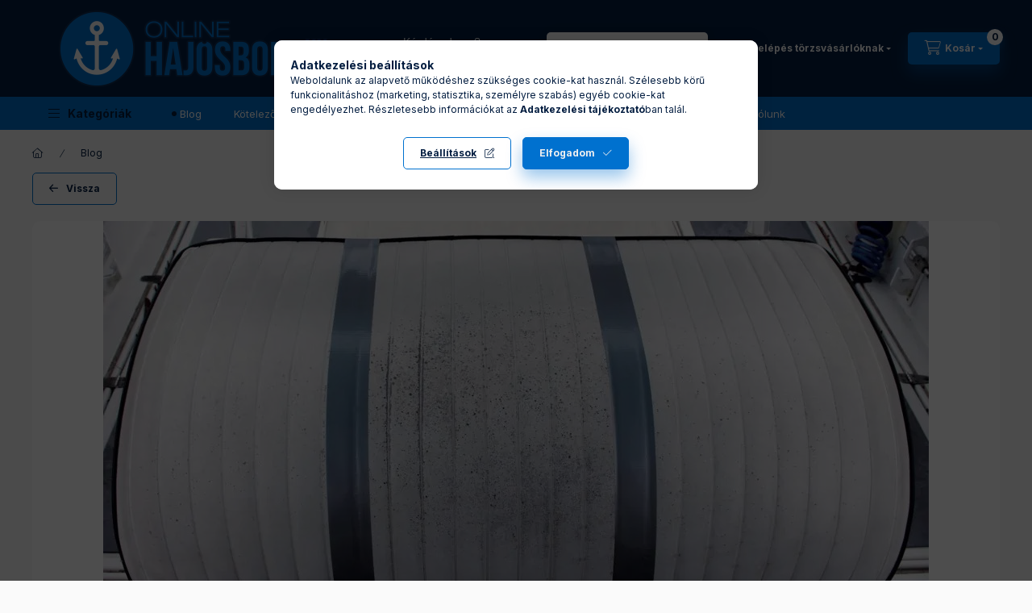

--- FILE ---
content_type: text/html; charset=UTF-8
request_url: https://onlinehajosbolt.hu/hajoulesek-tisztitasa
body_size: 34080
content:
<!DOCTYPE html>
<html lang="hu">
    <head>
        <meta charset="utf-8">
<meta name="description" content="A hajóülések tisztítása, OnlineHajósbolt.hu">
<meta name="robots" content="index, follow">
<meta http-equiv="X-UA-Compatible" content="IE=Edge">
<meta property="og:site_name" content="OnlineHajósbolt.hu" />
<meta property="og:title" content="A hajóülések tisztítása - OnlineHajósbolt.hu">
<meta property="og:description" content="A hajóülések tisztítása, OnlineHajósbolt.hu">
<meta property="og:type" content="website">
<meta property="og:url" content="https://onlinehajosbolt.hu/hajoulesek-tisztitasa">
<meta name="mobile-web-app-capable" content="yes">
<meta name="apple-mobile-web-app-capable" content="yes">
<meta name="MobileOptimized" content="320">
<meta name="HandheldFriendly" content="true">

<title>A hajóülések tisztítása - OnlineHajósbolt.hu</title>


<script>
var service_type="shop";
var shop_url_main="https://onlinehajosbolt.hu";
var actual_lang="hu";
var money_len="0";
var money_thousend=" ";
var money_dec=",";
var shop_id=77154;
var unas_design_url="https:"+"/"+"/"+"onlinehajosbolt.hu"+"/"+"!common_design"+"/"+"custom"+"/"+"onlinehajosbolt.unas.hu"+"/";
var unas_design_code='0';
var unas_base_design_code='2400';
var unas_design_ver=4;
var unas_design_subver=1;
var unas_shop_url='https://onlinehajosbolt.hu';
var responsive="yes";
var config_plus=new Array();
config_plus['product_tooltip']=1;
config_plus['cart_fly_id']="cart-box__fly-to-desktop";
config_plus['cart_redirect']=2;
config_plus['cart_refresh_force']="1";
config_plus['money_type']='Ft';
config_plus['money_type_display']='Ft';
config_plus['already_registered_email']=1;
config_plus['accessible_design']=true;
var lang_text=new Array();

var UNAS = UNAS || {};
UNAS.shop={"base_url":'https://onlinehajosbolt.hu',"domain":'onlinehajosbolt.hu',"username":'onlinehajosbolt.unas.hu',"id":77154,"lang":'hu',"currency_type":'Ft',"currency_code":'HUF',"currency_rate":'1',"currency_length":0,"base_currency_length":0,"canonical_url":'https://onlinehajosbolt.hu/hajoulesek-tisztitasa'};
UNAS.design={"code":'0',"page":'page'};
UNAS.api_auth="99817de17706943cd8f9aa8c6fb0052b";
UNAS.customer={"email":'',"id":0,"group_id":0,"without_registration":0};
UNAS.shop["only_private_customer_can_purchase"] = false;
 
UNAS.shop["page_id"] = 930300
UNAS.text = {
    "button_overlay_close": `Bezár`,
    "popup_window": `Felugró ablak`,
    "list": `lista`,
    "updating_in_progress": `frissítés folyamatban`,
    "updated": `frissítve`,
    "is_opened": `megnyitva`,
    "is_closed": `bezárva`,
    "deleted": `törölve`,
    "consent_granted": `hozzájárulás megadva`,
    "consent_rejected": `hozzájárulás elutasítva`,
    "field_is_incorrect": `mező hibás`,
    "error_title": `Hiba!`,
    "product_variants": `termék változatok`,
    "product_added_to_cart": `A termék a kosárba került`,
    "product_added_to_cart_with_qty_problem": `A termékből csak [qty_added_to_cart] [qty_unit] került kosárba`,
    "product_removed_from_cart": `A termék törölve a kosárból`,
    "reg_title_name": `Név`,
    "reg_title_company_name": `Cégnév`,
    "number_of_items_in_cart": `Kosárban lévő tételek száma`,
    "cart_is_empty": `A kosár üres`,
    "cart_updated": `A kosár frissült`
};


UNAS.text["delete_from_compare"]= `Törlés összehasonlításból`;
UNAS.text["comparison"]= `Összehasonlítás`;







window.lazySizesConfig=window.lazySizesConfig || {};
window.lazySizesConfig.loadMode=1;
window.lazySizesConfig.loadHidden=false;

window.dataLayer = window.dataLayer || [];
function gtag(){dataLayer.push(arguments)};
gtag('js', new Date());
</script>

<script src="https://onlinehajosbolt.hu/!common_packages/jquery/jquery-3.2.1.js?mod_time=1683104288"></script>
<script src="https://onlinehajosbolt.hu/!common_packages/jquery/plugins/migrate/migrate.js?mod_time=1683104288"></script>
<script src="https://onlinehajosbolt.hu/!common_packages/jquery/plugins/tippy/popper-2.4.4.min.js?mod_time=1683104288"></script>
<script src="https://onlinehajosbolt.hu/!common_packages/jquery/plugins/tippy/tippy-bundle.umd.min.js?mod_time=1683104288"></script>
<script src="https://onlinehajosbolt.hu/!common_packages/jquery/plugins/tools/overlay/overlay.js?mod_time=1759905184"></script>
<script src="https://onlinehajosbolt.hu/!common_packages/jquery/plugins/tools/toolbox/toolbox.expose.js?mod_time=1725518406"></script>
<script src="https://onlinehajosbolt.hu/!common_packages/jquery/plugins/lazysizes/lazysizes.min.js?mod_time=1683104288"></script>
<script src="https://onlinehajosbolt.hu/!common_packages/jquery/plugins/lazysizes/plugins/bgset/ls.bgset.min.js?mod_time=1753269494"></script>
<script src="https://onlinehajosbolt.hu/!common_packages/jquery/own/shop_common/exploded/common.js?mod_time=1764831093"></script>
<script src="https://onlinehajosbolt.hu/!common_packages/jquery/own/shop_common/exploded/common_overlay.js?mod_time=1759905184"></script>
<script src="https://onlinehajosbolt.hu/!common_packages/jquery/own/shop_common/exploded/common_shop_popup.js?mod_time=1759905184"></script>
<script src="https://onlinehajosbolt.hu/!common_packages/jquery/own/shop_common/exploded/function_accessibility_focus.js?mod_time=1759905184"></script>
<script src="https://onlinehajosbolt.hu/!common_packages/jquery/own/shop_common/exploded/function_compare.js?mod_time=1751447088"></script>
<script src="https://onlinehajosbolt.hu/!common_packages/jquery/own/shop_common/exploded/function_product_subscription.js?mod_time=1751447088"></script>
<script src="https://onlinehajosbolt.hu/!common_packages/jquery/own/shop_common/exploded/function_search_smart_placeholder.js?mod_time=1751447088"></script>
<script src="https://onlinehajosbolt.hu/!common_packages/jquery/own/shop_common/exploded/function_accessibility_status.js?mod_time=1764233415"></script>
<script src="https://onlinehajosbolt.hu/!common_packages/jquery/plugins/hoverintent/hoverintent.js?mod_time=1683104288"></script>
<script src="https://onlinehajosbolt.hu/!common_packages/jquery/own/shop_tooltip/shop_tooltip.js?mod_time=1759905184"></script>
<script src="https://onlinehajosbolt.hu/!common_design/base/002400/main.js?mod_time=1764233415"></script>
<script src="https://onlinehajosbolt.hu/!common_packages/jquery/plugins/flickity/v3/flickity.pkgd.min.js?mod_time=1759905184"></script>
<script src="https://onlinehajosbolt.hu/!common_packages/jquery/plugins/toastr/toastr.min.js?mod_time=1683104288"></script>

<link href="https://onlinehajosbolt.hu/temp/shop_77154_3c847d3ddfc36c1d3644eaf99f32fd44.css?mod_time=1768820781" rel="stylesheet" type="text/css">

<link href="https://onlinehajosbolt.hu/hajoulesek-tisztitasa" rel="canonical">
<link rel="apple-touch-icon" href="https://onlinehajosbolt.hu/shop_ordered/77154/pic/favicon/onlinehajosbolt_favicon_72.png" sizes="72x72">
<link rel="apple-touch-icon" href="https://onlinehajosbolt.hu/shop_ordered/77154/pic/favicon/onlinehajosbolt_favicon_114.png" sizes="114x114">
<link rel="apple-touch-icon" href="https://onlinehajosbolt.hu/shop_ordered/77154/pic/favicon/onlinehajosbolt_favicon_152.png" sizes="152x152">
<link rel="apple-touch-icon" href="https://onlinehajosbolt.hu/shop_ordered/77154/pic/favicon/onlinehajosbolt_favicon_167.png" sizes="167x167">
<link rel="apple-touch-icon" href="https://onlinehajosbolt.hu/shop_ordered/77154/pic/favicon/onlinehajosbolt_favicon_180.png" sizes="180x180">
<link id="favicon-16x16" rel="icon" type="image/png" href="https://onlinehajosbolt.hu/shop_ordered/77154/pic/favicon/onlinehajosbolt_favicon_16.png" sizes="16x16">
<link id="favicon-32x32" rel="icon" type="image/png" href="https://onlinehajosbolt.hu/shop_ordered/77154/pic/favicon/onlinehajosbolt_favicon_32.png" sizes="32x32">
<link id="favicon-96x96" rel="icon" type="image/png" href="https://onlinehajosbolt.hu/shop_ordered/77154/pic/favicon/onlinehajosbolt_favicon_96.png" sizes="96x96">
<link id="favicon-192x192" rel="icon" type="image/png" href="https://onlinehajosbolt.hu/shop_ordered/77154/pic/favicon/onlinehajosbolt_favicon_192.png" sizes="192x192">
<script>
        var google_consent=1;
    
        gtag('consent', 'default', {
           'ad_storage': 'denied',
           'ad_user_data': 'denied',
           'ad_personalization': 'denied',
           'analytics_storage': 'denied',
           'functionality_storage': 'denied',
           'personalization_storage': 'denied',
           'security_storage': 'granted'
        });

    
        gtag('consent', 'update', {
           'ad_storage': 'denied',
           'ad_user_data': 'denied',
           'ad_personalization': 'denied',
           'analytics_storage': 'denied',
           'functionality_storage': 'denied',
           'personalization_storage': 'denied',
           'security_storage': 'granted'
        });

        </script>
        <script>
    var google_analytics=1;

    
           gtag("event", "select_content", {
                content_type: "blog",
                content_id: "1961881"
           });
              </script>
   <script async src="https://load.s2.onlinehajosbolt.hu/gtag/js?id="></script>        <script>
                       gtag('config', 'AW-16614346624');
                </script>
            <script>
        var google_ads=1;

                gtag('event','remarketing', {
            'ecomm_pagetype': 'other'        });
            </script>
        <!-- Google Tag Manager -->
    <script>(function(w,d,s,l,i){w[l]=w[l]||[];w[l].push({'gtm.start':
            new Date().getTime(),event:'gtm.js'});var f=d.getElementsByTagName(s)[0],
            j=d.createElement(s),dl=l!='dataLayer'?'&l='+l:'';j.async=true;j.src=
            'https://load.s2.onlinehajosbolt.hu/gtm.js?id='+i+dl;f.parentNode.insertBefore(j,f);
        })(window,document,'script','dataLayer','GTM-TC2PVLG2');</script>
    <!-- End Google Tag Manager -->

            <!-- Tiktok pixel -->
        <script>
            !function (w, d, t) {
                w.TiktokAnalyticsObject=t;var ttq=w[t]=w[t]||[];ttq.methods=["page","track","identify","instances","debug","on","off","once","ready","alias","group","enableCookie","disableCookie"],ttq.setAndDefer=function(t,e){t[e]=function(){t.push([e].concat(Array.prototype.slice.call(arguments,0)))}};for(var i=0;i<ttq.methods.length;i++)ttq.setAndDefer(ttq,ttq.methods[i]);ttq.instance=function(t){for(var e=ttq._i[t]||[],n=0;n<ttq.methods.length;n++)ttq.setAndDefer(e,ttq.methods[n]);return e},ttq.load=function(e,n){var i="https://analytics.tiktok.com/i18n/pixel/events.js";ttq._i=ttq._i||{},ttq._i[e]=[],ttq._i[e]._u=i,ttq._t=ttq._t||{},ttq._t[e]=+new Date,ttq._o=ttq._o||{},ttq._o[e]=n||{};var o=document.createElement("script");o.type="text/javascript",o.async=!0,o.src=i+"?sdkid="+e+"&lib="+t;var a=document.getElementsByTagName("script")[0];a.parentNode.insertBefore(o,a)};

                ttq.load('CMP685BC77U705JG2OFG');
                ttq.page();
            }(window, document, 'ttq');

            
            
            
            
            
            
            
            $(document).ready(function () {
                $(document).on('addToCart', function (event, product) {
                    ttq.track('AddToCart', {
                        content_type: 'product',
                        content_name: product.name,
                        content_id: product.sku,
                        content_category: product.category,
                        price: product.price,
                        quantity: product.qty
                    });
                });

                $(document).on('addToFavourites', function (event, product) {
                    ttq.track('AddToWishlist', {
                        content_type: 'product',
                        content_id: product.sku,
                        content_name: product.name,
                    });
                });
            });
        </script>
        
<!-- Poptin Code -->
<script id="pixel-script-poptin" src="https://cdn.popt.in/pixel.js?id=478317c12d6e6" async="true"></script>
<!-- Poptin Code -->


<script type="application/javascript">
  (function (w, d, s, i) {
      var f = d.getElementsByTagName(s)[0],
      j = d.createElement(s);
      j.async = true;
      j.src = "//"+ i +"-cdn.convkit.com/convkit.js?" + new Date().getTime();
      f.parentNode.insertBefore(j, f);
  })(window, document, "script", "S7DN9IZC");
</script>


	<!-- Hotjar Tracking Code-->
	<script>
		(function(h,o,t,j,a,r){
			h.hj=h.hj||function(){(h.hj.q=h.hj.q||[]).push(arguments)};
			h._hjSettings={hjid:3658737,hjsv:6};
			a=o.getElementsByTagName('head')[0];
			r=o.createElement('script');r.async=1;
			r.src=t+h._hjSettings.hjid+j+h._hjSettings.hjsv;
			a.appendChild(r);
		})(window,document,'//static.hotjar.com/c/hotjar-','.js?sv=');
	</script>
<script>
  (function(e,t,o,n,p,r,i){e.visitorGlobalObjectAlias=n;e[e.visitorGlobalObjectAlias]=e[e.visitorGlobalObjectAlias]||function(){(e[e.visitorGlobalObjectAlias].q=e[e.visitorGlobalObjectAlias].q||[]).push(arguments)};e[e.visitorGlobalObjectAlias].l=(new Date).getTime();r=t.createElement("script");r.src=o;r.async=true;i=t.getElementsByTagName("script")[0];i.parentNode.insertBefore(r,i)})(window,document,"https://diffuser-cdn.app-us1.com/diffuser/diffuser.js","vgo");
      vgo('setAccount', '1003314018');
      vgo('setTrackByDefault', true);
      vgo('process');
</script>

        <meta content="width=device-width, initial-scale=1.0" name="viewport" />
        <link rel="preconnect" href="https://fonts.gstatic.com">
        <link rel="preload" href="https://fonts.googleapis.com/css2?family=Inter:wght@400;700;900&display=swap" as="style" />
        <link rel="stylesheet" href="https://fonts.googleapis.com/css2?family=Inter:wght@400;700;900&display=swap" media="print" onload="this.media='all'">
        <noscript>
            <link rel="stylesheet" href="https://fonts.googleapis.com/css2?family=Inter:wght@400;700;900&display=swap" />
        </noscript>
        <link rel="preload" href="https://onlinehajosbolt.hu/!common_design/own/fonts/2400/customicons/custom-icons.css" as="style">
        <link rel="stylesheet" href="https://onlinehajosbolt.hu/!common_design/own/fonts/2400/customicons/custom-icons.css" media="print" onload="this.media='all'">
        <noscript>
            <link rel="stylesheet" href="https://onlinehajosbolt.hu/!common_design/own/fonts/2400/customicons/custom-icons.css" />
        </noscript>
        
        
        
        
        

        
        
        
                
        
        
        
        
        
        
        
        
        
                
        
        
    </head>


                
                
    
    
    
    
    
    
    
    
    
    
                     
    
    
    
    
    <body class='design_ver4 design_subver1' id="ud_shop_page">
    
        <!-- Google Tag Manager (noscript) -->
    <noscript><iframe src="https://load.s2.onlinehajosbolt.hu/ns.html?id=GTM-TC2PVLG2"
                      height="0" width="0" style="display:none;visibility:hidden"></iframe></noscript>
    <!-- End Google Tag Manager (noscript) -->
        <div id="fb-root"></div>
    <script>
        window.fbAsyncInit = function() {
            FB.init({
                xfbml            : true,
                version          : 'v22.0'
            });
        };
    </script>
    <script async defer crossorigin="anonymous" src="https://connect.facebook.net/hu_HU/sdk.js"></script>
    <div id="image_to_cart" style="display:none; position:absolute; z-index:100000;"></div>
<div class="overlay_common overlay_warning" id="overlay_cart_add"></div>
<script>$(document).ready(function(){ overlay_init("cart_add",{"onBeforeLoad":false}); });</script>
<div class="overlay_common overlay_ok" id="overlay_cart_add_ok"></div>
<script>$(document).ready(function(){ overlay_init("cart_add_ok",[]); });</script>
<div id="overlay_login_outer"></div>	
	<script>
	$(document).ready(function(){
	    var login_redir_init="";

		$("#overlay_login_outer").overlay({
			onBeforeLoad: function() {
                var login_redir_temp=login_redir_init;
                if (login_redir_act!="") {
                    login_redir_temp=login_redir_act;
                    login_redir_act="";
                }

				                    var temp_href="https://onlinehajosbolt.hu/shop_login.php";
                    if (login_redir_temp!="") temp_href=temp_href+"?login_redir="+encodeURIComponent(login_redir_temp);
					location.href=temp_href;
								},
			top: 50,
						closeOnClick: (config_plus['overlay_close_on_click_forced'] === 1),
			onClose: function(event, overlayIndex) {
				$("#login_redir").val("");
			},
			load: false
		});
		
			});
	function overlay_login() {
		$(document).ready(function(){
			$("#overlay_login_outer").overlay().load();
		});
	}
	function overlay_login_remind() {
        if (unas_design_ver >= 5) {
            $("#overlay_remind").overlay().load();
        } else {
            $(document).ready(function () {
                $("#overlay_login_outer").overlay().close();
                setTimeout('$("#overlay_remind").overlay().load();', 250);
            });
        }
	}

    var login_redir_act="";
    function overlay_login_redir(redir) {
        login_redir_act=redir;
        $("#overlay_login_outer").overlay().load();
    }
	</script>  
	<div class="overlay_common overlay_info" id="overlay_remind"></div>
<script>$(document).ready(function(){ overlay_init("remind",[]); });</script>

	<script>
    	function overlay_login_error_remind() {
		$(document).ready(function(){
			load_login=0;
			$("#overlay_error").overlay().close();
			setTimeout('$("#overlay_remind").overlay().load();', 250);	
		});
	}
	</script>  
	<div class="overlay_common overlay_info" id="overlay_newsletter"></div>
<script>$(document).ready(function(){ overlay_init("newsletter",[]); });</script>

<script>
function overlay_newsletter() {
    $(document).ready(function(){
        $("#overlay_newsletter").overlay().load();
    });
}
</script>
<div class="overlay_common overlay_info" id="overlay_product_subscription"></div>
<script>$(document).ready(function(){ overlay_init("product_subscription",[]); });</script>
<div class="overlay_common overlay_error" id="overlay_script"></div>
<script>$(document).ready(function(){ overlay_init("script",[]); });</script>
    <script>
    $(document).ready(function() {
        $.ajax({
            type: "GET",
            url: "https://onlinehajosbolt.hu/shop_ajax/ajax_stat.php",
            data: {master_shop_id:"77154",get_ajax:"1"}
        });
    });
    </script>
    

    
    <div id="container" class="page_shop_page_930300 readmore-v2
 filter-not-exists filter-box-in-sidebar nav-position-top header-will-fixed fixed-cart-on-artdet">
                
                <nav id="nav--mobile-top" class="nav header nav--mobile nav--top d-sm-none js-header js-header-fixed">
            <div class="header-inner js-header-inner w-100">
                <div class="d-flex justify-content-center d-sm-none">
                                        <button type="button" class="hamburger-box__dropdown-btn-mobile burger btn dropdown__btn" id="hamburger-box__dropdown-btn" aria-label="hamburger button" data-btn-for="#hamburger-box__dropdown">
                        <span class="burger__lines">
                            <span class="burger__line"></span>
                            <span class="burger__line"></span>
                            <span class="burger__line"></span>
                        </span>
                        <span class="dropdown__btn-text">
                            Kategóriák
                        </span>
                    </button>
                                        <button class="search-box__dropdown-btn btn dropdown__btn" aria-label="search button" type="button" data-btn-for="#search-box__dropdown">
                        <span class="search-box__dropdown-btn-icon dropdown__btn-icon icon--search"></span>
                    </button>

                    

                    

                    
                            <button class="profile__dropdown-btn js-profile-btn btn dropdown__btn" id="profile__dropdown-btn" type="button"
            data-orders="https://onlinehajosbolt.hu/shop_order_track.php" data-btn-for="#profile__dropdown"
            aria-label="Belépés törzsvásárlóknak" aria-haspopup="dialog" aria-expanded="false" aria-controls="profile__dropdown"
    >
        <span class="profile__dropdown-btn-icon dropdown__btn-icon icon--user"></span>
        <span class="profile__text dropdown__btn-text">Belépés törzsvásárlóknak</span>
            </button>
    
    
                    <button class="cart-box__dropdown-btn btn dropdown__btn js-cart-box-loaded-by-ajax" aria-label="cart button" type="button" data-btn-for="#cart-box__dropdown">
                        <span class="cart-box__dropdown-btn-icon dropdown__btn-icon icon--cart"></span>
                        <span class="cart-box__text dropdown__btn-text">Kosár</span>
                                    <span id="box_cart_content" class="cart-box">                <span class="bubble cart-box__bubble">0</span>
            </span>
    
                    </button>
                </div>
            </div>
        </nav>
                        <header class="header header--mobile py-3 px-4 d-flex justify-content-center d-sm-none position-relative has-tel">
                <div id="header_logo_img" class="js-element header_logo logo" data-element-name="header_logo">
        <div class="header_logo-img-container">
            <div class="header_logo-img-wrapper">
                                                <a class="has-img" href="https://onlinehajosbolt.hu/">                    <picture>
                                                <source srcset="https://onlinehajosbolt.hu/!common_design/custom/onlinehajosbolt.unas.hu/element/layout_hu_header_logo-400x120_1_default.png?time=1743322047 1x, https://onlinehajosbolt.hu/!common_design/custom/onlinehajosbolt.unas.hu/element/layout_hu_header_logo-400x120_1_default_retina.png?time=1743322047 2x" />
                        <img                              width="400" height="120"
                                                          src="https://onlinehajosbolt.hu/!common_design/custom/onlinehajosbolt.unas.hu/element/layout_hu_header_logo-400x120_1_default.png?time=1743322047"                             
                             alt="OnlineHajósbolt.hu                        "/>
                    </picture>
                    </a>                                        </div>
        </div>
    </div>

                        <div class="js-element header_text_section_2 d-sm-none" data-element-name="header_text_section_2">
            <div class="header_text_section_2-slide slide-1"><p><span style="font-family: 'arial black', sans-serif; color: #f0f0f0;">Kérdésed van? </span></p>
<p><span style="font-family: 'arial black', sans-serif; color: #f0f0f0;">Segítünk! <a href="tel:+36307738349" style="color: #f0f0f0;">+36307738349</a></span></p></div>
    </div>

        
        </header>
        <header id="header--desktop" class="header header--desktop d-none d-sm-block js-header js-header-fixed">
            <div class="header-inner js-header-inner">
                <div class="header__top">
                    <div class="container">
                        <div class="header__top-inner">
                            <div class="row no-gutters gutters-md-10 justify-content-center align-items-center">
                                <div class="header__top-left col col-xl-auto">
                                    <div class="header__left-inner d-flex align-items-center">
                                                                                <div class="nav-link--products-placeholder-on-fixed-header burger btn">
                                            <span class="burger__lines">
                                                <span class="burger__line"></span>
                                                <span class="burger__line"></span>
                                                <span class="burger__line"></span>
                                            </span>
                                            <span class="burger__text dropdown__btn-text">
                                                Kategóriák
                                            </span>
                                        </div>
                                        <button type="button" class="hamburger-box__dropdown-btn burger btn dropdown__btn d-lg-none" id="hamburger-box__dropdown-btn2" aria-label="hamburger button" data-btn-for="#hamburger-box__dropdown">
                                            <span class="burger__lines">
                                              <span class="burger__line"></span>
                                              <span class="burger__line"></span>
                                              <span class="burger__line"></span>
                                            </span>
                                            <span class="burger__text dropdown__btn-text">
                                              Kategóriák
                                            </span>
                                        </button>
                                                                                    <div id="header_logo_img" class="js-element header_logo logo" data-element-name="header_logo">
        <div class="header_logo-img-container">
            <div class="header_logo-img-wrapper">
                                                <a class="has-img" href="https://onlinehajosbolt.hu/">                    <picture>
                                                <source srcset="https://onlinehajosbolt.hu/!common_design/custom/onlinehajosbolt.unas.hu/element/layout_hu_header_logo-400x120_1_default.png?time=1743322047 1x, https://onlinehajosbolt.hu/!common_design/custom/onlinehajosbolt.unas.hu/element/layout_hu_header_logo-400x120_1_default_retina.png?time=1743322047 2x" />
                        <img                              width="400" height="120"
                                                          src="https://onlinehajosbolt.hu/!common_design/custom/onlinehajosbolt.unas.hu/element/layout_hu_header_logo-400x120_1_default.png?time=1743322047"                             
                             alt="OnlineHajósbolt.hu                        "/>
                    </picture>
                    </a>                                        </div>
        </div>
    </div>

                                        <div class="js-element header_text_section_2" data-element-name="header_text_section_2">
            <div class="header_text_section_2-slide slide-1"><p><span style="font-family: 'arial black', sans-serif; color: #f0f0f0;">Kérdésed van? </span></p>
<p><span style="font-family: 'arial black', sans-serif; color: #f0f0f0;">Segítünk! <a href="tel:+36307738349" style="color: #f0f0f0;">+36307738349</a></span></p></div>
    </div>

                                    </div>
                                </div>
                                <div class="header__top-right col-auto col-xl d-flex justify-content-end align-items-center">
                                    <button class="search-box__dropdown-btn btn dropdown__btn d-xl-none" id="#search-box__dropdown-btn2" aria-label="search button" type="button" data-btn-for="#search-box__dropdown2">
                                        <span class="search-box__dropdown-btn-icon dropdown__btn-icon icon--search"></span>
                                        <span class="search-box__text dropdown__btn-text">Keresés</span>
                                    </button>
                                    <div class="search-box__dropdown dropdown__content dropdown__content-till-lg" id="search-box__dropdown2" data-content-for="#search-box__dropdown-btn2" data-content-direction="full">
                                        <span class="dropdown__caret"></span>
                                        <button class="dropdown__btn-close search-box__dropdown__btn-close btn-close" type="button" title="bezár" aria-label="bezár"></button>
                                        <div class="dropdown__content-inner search-box__inner position-relative js-search browser-is-chrome search-smart-enabled"
     id="box_search_content2">
    <form name="form_include_search2" id="form_include_search2" action="https://onlinehajosbolt.hu/shop_search.php" method="get">
    <div class="search-box__form-inner d-flex flex-column">
        <div class="form-group box-search-group mb-0 js-search-smart-insert-after-here">
            <input data-stay-visible-breakpoint="1280" id="box_search_input2" class="search-box__input ac_input js-search-input form-control"
                   name="search" pattern=".{3,100}" aria-label="Nem találod, amit keresel?" title="Hosszabb kereső kifejezést írjon be!"
                   placeholder="Nem találod, amit keresel?" type="search" maxlength="100" autocomplete="off" required                   role="combobox" aria-autocomplete="list" aria-expanded="false"
                                      aria-controls="search-smart-suggestions search-smart-actual-query search-smart-categories search-smart-contents search-smart-products"
                               >
            <div class="search-box__search-btn-outer input-group-append" title="Keresés">
                <button class="btn search-box__search-btn" aria-label="Keresés">
                    <span class="search-box__search-btn-icon icon--search"></span>
                </button>
            </div>
            <div class="search__loading">
                <div class="loading-spinner--small"></div>
            </div>
        </div>
        <div class="ac_results2">
            <span class="ac_result__caret"></span>
        </div>
    </div>
    </form>
</div>

                                    </div>
                                                                                <button class="profile__dropdown-btn js-profile-btn btn dropdown__btn" id="profile__dropdown-btn" type="button"
            data-orders="https://onlinehajosbolt.hu/shop_order_track.php" data-btn-for="#profile__dropdown"
            aria-label="Belépés törzsvásárlóknak" aria-haspopup="dialog" aria-expanded="false" aria-controls="profile__dropdown"
    >
        <span class="profile__dropdown-btn-icon dropdown__btn-icon icon--user"></span>
        <span class="profile__text dropdown__btn-text">Belépés törzsvásárlóknak</span>
            </button>
    
    
                                    <button id="cart-box__fly-to-desktop" class="cart-box__dropdown-btn btn dropdown__btn js-cart-box-loaded-by-ajax" aria-label="cart button" type="button" data-btn-for="#cart-box__dropdown">
                                        <span class="cart-box__dropdown-btn-icon dropdown__btn-icon icon--cart"></span>
                                        <span class="cart-box__text dropdown__btn-text">Kosár</span>
                                        <span class="bubble cart-box__bubble">-</span>
                                    </button>
                                </div>
                            </div>
                        </div>
                    </div>
                </div>
                                <div class="header__bottom">
                    <div class="container">
                        <nav class="navbar d-none d-lg-flex navbar-expand navbar-light align-items-stretch">
                                                        <ul id="nav--cat" class="nav nav--cat js-navbar-nav">
                                <li class="nav-item dropdown nav--main nav-item--products">
                                    <a class="nav-link nav-link--products burger d-lg-flex" href="#" onclick="event.preventDefault();" role="button" data-text="Kategóriák" data-toggle="dropdown" aria-expanded="false" aria-haspopup="true">
                                        <span class="burger__lines">
                                            <span class="burger__line"></span>
                                            <span class="burger__line"></span>
                                            <span class="burger__line"></span>
                                        </span>
                                        <span class="burger__text dropdown__btn-text">
                                            Kategóriák
                                        </span>
                                    </a>
                                    <div id="dropdown-cat" class="dropdown-menu d-none d-block clearfix dropdown--cat with-auto-breaking-megasubmenu dropdown--level-0">
                                                    <ul class="nav-list--0" aria-label="Kategóriák">
            <li id="nav-item-new" class="nav-item spec-item js-nav-item-new">
                        <a class="nav-link" href="https://onlinehajosbolt.hu/ujdonsagok"               aria-label="Újdonságok kategória"
                           >
                                            <span class="nav-link__text">
                    Újdonságok                </span>
            </a>
                    </li>
            <li id="nav-item-akcio" class="nav-item spec-item js-nav-item-akcio">
                        <a class="nav-link" href="https://onlinehajosbolt.hu/akcios-termekek"               aria-label="Akciós termékek kategória"
                           >
                                            <span class="nav-link__text">
                    Akciós termékek                </span>
            </a>
                    </li>
            <li id="nav-item-948610" class="nav-item js-nav-item-948610">
                        <a class="nav-link" href="https://onlinehajosbolt.hu/Multiszivattyuk"               aria-label="Multiszivattyúk kategória"
                           >
                                            <span class="nav-link__text">
                    Multiszivattyúk                </span>
            </a>
                    </li>
            <li id="nav-item-837077" class="nav-item dropdown js-nav-item-837077">
                        <a class="nav-link" href="https://onlinehajosbolt.hu/Alkatreszek-szervizkellekek"               aria-label="Alkatrészek, szervízkellékek kategória"
                data-toggle="dropdown" data-mouseover="handleSub('837077','https://onlinehajosbolt.hu/shop_ajax/ajax_box_cat.php?get_ajax=1&type=layout&change_lang=hu&level=1&key=837077&box_var_name=shop_cat&box_var_layout_cache=1&box_var_expand_cache=yes&box_var_expand_cache_name=desktop&box_var_layout_level0=0&box_var_layout_level1=1&box_var_layout=2&box_var_ajax=1&box_var_section=content&box_var_highlight=yes&box_var_type=expand&box_var_div=no');" aria-haspopup="true" aria-expanded="false"            >
                                            <span class="nav-link__text">
                    Alkatrészek, szervízkellékek                </span>
            </a>
                        <div class="megasubmenu dropdown-menu">
                <div class="megasubmenu__sticky-content">
                    <div class="loading-spinner"></div>
                </div>
                            </div>
                    </li>
            <li id="nav-item-647814" class="nav-item dropdown js-nav-item-647814">
                        <a class="nav-link" href="https://onlinehajosbolt.hu/Apolas-es-festes"               aria-label="Ápolás és festés kategória"
                data-toggle="dropdown" data-mouseover="handleSub('647814','https://onlinehajosbolt.hu/shop_ajax/ajax_box_cat.php?get_ajax=1&type=layout&change_lang=hu&level=1&key=647814&box_var_name=shop_cat&box_var_layout_cache=1&box_var_expand_cache=yes&box_var_expand_cache_name=desktop&box_var_layout_level0=0&box_var_layout_level1=1&box_var_layout=2&box_var_ajax=1&box_var_section=content&box_var_highlight=yes&box_var_type=expand&box_var_div=no');" aria-haspopup="true" aria-expanded="false"            >
                                            <span class="nav-link__text">
                    Ápolás és festés                </span>
            </a>
                        <div class="megasubmenu dropdown-menu">
                <div class="megasubmenu__sticky-content">
                    <div class="loading-spinner"></div>
                </div>
                            </div>
                    </li>
            <li id="nav-item-749232" class="nav-item dropdown js-nav-item-749232">
                        <a class="nav-link" href="https://onlinehajosbolt.hu/sct/749232/Bimini-es-tartozekai"               aria-label="Bimini és tartozékai kategória"
                data-toggle="dropdown" data-mouseover="handleSub('749232','https://onlinehajosbolt.hu/shop_ajax/ajax_box_cat.php?get_ajax=1&type=layout&change_lang=hu&level=1&key=749232&box_var_name=shop_cat&box_var_layout_cache=1&box_var_expand_cache=yes&box_var_expand_cache_name=desktop&box_var_layout_level0=0&box_var_layout_level1=1&box_var_layout=2&box_var_ajax=1&box_var_section=content&box_var_highlight=yes&box_var_type=expand&box_var_div=no');" aria-haspopup="true" aria-expanded="false"            >
                                            <span class="nav-link__text">
                    Bimini és tartozékai                </span>
            </a>
                        <div class="megasubmenu dropdown-menu">
                <div class="megasubmenu__sticky-content">
                    <div class="loading-spinner"></div>
                </div>
                            </div>
                    </li>
            <li id="nav-item-703658" class="nav-item js-nav-item-703658">
                        <a class="nav-link" href="https://onlinehajosbolt.hu/Dekoraciok-konyvek-ajandektargyak"               aria-label="Dekorációk, könyvek, ajándéktárgyak kategória"
                           >
                                            <span class="nav-link__text">
                    Dekorációk, könyvek, ajándéktárgyak                </span>
            </a>
                    </li>
            <li id="nav-item-766037" class="nav-item dropdown js-nav-item-766037">
                        <a class="nav-link" href="https://onlinehajosbolt.hu/Elektromos-eszkozok"               aria-label="Elektromos eszközök kategória"
                data-toggle="dropdown" data-mouseover="handleSub('766037','https://onlinehajosbolt.hu/shop_ajax/ajax_box_cat.php?get_ajax=1&type=layout&change_lang=hu&level=1&key=766037&box_var_name=shop_cat&box_var_layout_cache=1&box_var_expand_cache=yes&box_var_expand_cache_name=desktop&box_var_layout_level0=0&box_var_layout_level1=1&box_var_layout=2&box_var_ajax=1&box_var_section=content&box_var_highlight=yes&box_var_type=expand&box_var_div=no');" aria-haspopup="true" aria-expanded="false"            >
                                            <span class="nav-link__text">
                    Elektromos eszközök                </span>
            </a>
                        <div class="megasubmenu dropdown-menu">
                <div class="megasubmenu__sticky-content">
                    <div class="loading-spinner"></div>
                </div>
                            </div>
                    </li>
            <li id="nav-item-619218" class="nav-item dropdown js-nav-item-619218">
                        <a class="nav-link" href="https://onlinehajosbolt.hu/sct/619218/Elektromos-motorok"               aria-label="Elektromos motorok kategória"
                data-toggle="dropdown" data-mouseover="handleSub('619218','https://onlinehajosbolt.hu/shop_ajax/ajax_box_cat.php?get_ajax=1&type=layout&change_lang=hu&level=1&key=619218&box_var_name=shop_cat&box_var_layout_cache=1&box_var_expand_cache=yes&box_var_expand_cache_name=desktop&box_var_layout_level0=0&box_var_layout_level1=1&box_var_layout=2&box_var_ajax=1&box_var_section=content&box_var_highlight=yes&box_var_type=expand&box_var_div=no');" aria-haspopup="true" aria-expanded="false"            >
                                            <span class="nav-link__text">
                    Elektromos motorok                </span>
            </a>
                        <div class="megasubmenu dropdown-menu">
                <div class="megasubmenu__sticky-content">
                    <div class="loading-spinner"></div>
                </div>
                            </div>
                    </li>
            <li id="nav-item-775669" class="nav-item dropdown js-nav-item-775669">
                        <a class="nav-link" href="https://onlinehajosbolt.hu/Gumicsonakok-tartozekaik"               aria-label="Gumicsónakok és tartozékaik kategória"
                data-toggle="dropdown" data-mouseover="handleSub('775669','https://onlinehajosbolt.hu/shop_ajax/ajax_box_cat.php?get_ajax=1&type=layout&change_lang=hu&level=1&key=775669&box_var_name=shop_cat&box_var_layout_cache=1&box_var_expand_cache=yes&box_var_expand_cache_name=desktop&box_var_layout_level0=0&box_var_layout_level1=1&box_var_layout=2&box_var_ajax=1&box_var_section=content&box_var_highlight=yes&box_var_type=expand&box_var_div=no');" aria-haspopup="true" aria-expanded="false"            >
                                            <span class="nav-link__text">
                    Gumicsónakok és tartozékaik                </span>
            </a>
                        <div class="megasubmenu dropdown-menu">
                <div class="megasubmenu__sticky-content">
                    <div class="loading-spinner"></div>
                </div>
                            </div>
                    </li>
            <li id="nav-item-772275" class="nav-item dropdown js-nav-item-772275">
                        <a class="nav-link" href="https://onlinehajosbolt.hu/Hajofelszereles"               aria-label="Hajófelszerelés kategória"
                data-toggle="dropdown" data-mouseover="handleSub('772275','https://onlinehajosbolt.hu/shop_ajax/ajax_box_cat.php?get_ajax=1&type=layout&change_lang=hu&level=1&key=772275&box_var_name=shop_cat&box_var_layout_cache=1&box_var_expand_cache=yes&box_var_expand_cache_name=desktop&box_var_layout_level0=0&box_var_layout_level1=1&box_var_layout=2&box_var_ajax=1&box_var_section=content&box_var_highlight=yes&box_var_type=expand&box_var_div=no');" aria-haspopup="true" aria-expanded="false"            >
                                            <span class="nav-link__text">
                    Hajófelszerelés                </span>
            </a>
                        <div class="megasubmenu dropdown-menu">
                <div class="megasubmenu__sticky-content">
                    <div class="loading-spinner"></div>
                </div>
                            </div>
                    </li>
            <li id="nav-item-270483" class="nav-item dropdown js-nav-item-270483">
                        <a class="nav-link" href="https://onlinehajosbolt.hu/Kikotes-es-horgonyzas"               aria-label="Kikötés és horgonyzás kategória"
                data-toggle="dropdown" data-mouseover="handleSub('270483','https://onlinehajosbolt.hu/shop_ajax/ajax_box_cat.php?get_ajax=1&type=layout&change_lang=hu&level=1&key=270483&box_var_name=shop_cat&box_var_layout_cache=1&box_var_expand_cache=yes&box_var_expand_cache_name=desktop&box_var_layout_level0=0&box_var_layout_level1=1&box_var_layout=2&box_var_ajax=1&box_var_section=content&box_var_highlight=yes&box_var_type=expand&box_var_div=no');" aria-haspopup="true" aria-expanded="false"            >
                                            <span class="nav-link__text">
                    Kikötés és horgonyzás                </span>
            </a>
                        <div class="megasubmenu dropdown-menu">
                <div class="megasubmenu__sticky-content">
                    <div class="loading-spinner"></div>
                </div>
                            </div>
                    </li>
            <li id="nav-item-159289" class="nav-item dropdown js-nav-item-159289">
                        <a class="nav-link" href="https://onlinehajosbolt.hu/Kormanyzas-es-taviranyitas"               aria-label="Kormányzás és távirányítás kategória"
                data-toggle="dropdown" data-mouseover="handleSub('159289','https://onlinehajosbolt.hu/shop_ajax/ajax_box_cat.php?get_ajax=1&type=layout&change_lang=hu&level=1&key=159289&box_var_name=shop_cat&box_var_layout_cache=1&box_var_expand_cache=yes&box_var_expand_cache_name=desktop&box_var_layout_level0=0&box_var_layout_level1=1&box_var_layout=2&box_var_ajax=1&box_var_section=content&box_var_highlight=yes&box_var_type=expand&box_var_div=no');" aria-haspopup="true" aria-expanded="false"            >
                                            <span class="nav-link__text">
                    Kormányzás és távirányítás                </span>
            </a>
                        <div class="megasubmenu dropdown-menu">
                <div class="megasubmenu__sticky-content">
                    <div class="loading-spinner"></div>
                </div>
                            </div>
                    </li>
            <li id="nav-item-163703" class="nav-item dropdown js-nav-item-163703">
                        <a class="nav-link" href="https://onlinehajosbolt.hu/Kotelek-es-tartozekaik"               aria-label="Kötelek és tartozékaik kategória"
                data-toggle="dropdown" data-mouseover="handleSub('163703','https://onlinehajosbolt.hu/shop_ajax/ajax_box_cat.php?get_ajax=1&type=layout&change_lang=hu&level=1&key=163703&box_var_name=shop_cat&box_var_layout_cache=1&box_var_expand_cache=yes&box_var_expand_cache_name=desktop&box_var_layout_level0=0&box_var_layout_level1=1&box_var_layout=2&box_var_ajax=1&box_var_section=content&box_var_highlight=yes&box_var_type=expand&box_var_div=no');" aria-haspopup="true" aria-expanded="false"            >
                                            <span class="nav-link__text">
                    Kötelek és tartozékaik                </span>
            </a>
                        <div class="megasubmenu dropdown-menu">
                <div class="megasubmenu__sticky-content">
                    <div class="loading-spinner"></div>
                </div>
                            </div>
                    </li>
            <li id="nav-item-565678" class="nav-item dropdown js-nav-item-565678">
                        <a class="nav-link" href="https://onlinehajosbolt.hu/Kotelezo-felszerelesek"               aria-label="Kötelező felszerelések kategória"
                data-toggle="dropdown" data-mouseover="handleSub('565678','https://onlinehajosbolt.hu/shop_ajax/ajax_box_cat.php?get_ajax=1&type=layout&change_lang=hu&level=1&key=565678&box_var_name=shop_cat&box_var_layout_cache=1&box_var_expand_cache=yes&box_var_expand_cache_name=desktop&box_var_layout_level0=0&box_var_layout_level1=1&box_var_layout=2&box_var_ajax=1&box_var_section=content&box_var_highlight=yes&box_var_type=expand&box_var_div=no');" aria-haspopup="true" aria-expanded="false"            >
                                            <span class="nav-link__text">
                    Kötelező felszerelések                </span>
            </a>
                        <div class="megasubmenu dropdown-menu">
                <div class="megasubmenu__sticky-content">
                    <div class="loading-spinner"></div>
                </div>
                            </div>
                    </li>
            <li id="nav-item-457429" class="nav-item dropdown js-nav-item-457429">
                        <a class="nav-link" href="https://onlinehajosbolt.hu/sct/457429/Mentoeszkozok"               aria-label="Mentőeszközök kategória"
                data-toggle="dropdown" data-mouseover="handleSub('457429','https://onlinehajosbolt.hu/shop_ajax/ajax_box_cat.php?get_ajax=1&type=layout&change_lang=hu&level=1&key=457429&box_var_name=shop_cat&box_var_layout_cache=1&box_var_expand_cache=yes&box_var_expand_cache_name=desktop&box_var_layout_level0=0&box_var_layout_level1=1&box_var_layout=2&box_var_ajax=1&box_var_section=content&box_var_highlight=yes&box_var_type=expand&box_var_div=no');" aria-haspopup="true" aria-expanded="false"            >
                                            <span class="nav-link__text">
                    Mentőeszközök                </span>
            </a>
                        <div class="megasubmenu dropdown-menu">
                <div class="megasubmenu__sticky-content">
                    <div class="loading-spinner"></div>
                </div>
                            </div>
                    </li>
            <li id="nav-item-502802" class="nav-item dropdown js-nav-item-502802">
                        <a class="nav-link" href="https://onlinehajosbolt.hu/Motor"               aria-label="Motor kategória"
                data-toggle="dropdown" data-mouseover="handleSub('502802','https://onlinehajosbolt.hu/shop_ajax/ajax_box_cat.php?get_ajax=1&type=layout&change_lang=hu&level=1&key=502802&box_var_name=shop_cat&box_var_layout_cache=1&box_var_expand_cache=yes&box_var_expand_cache_name=desktop&box_var_layout_level0=0&box_var_layout_level1=1&box_var_layout=2&box_var_ajax=1&box_var_section=content&box_var_highlight=yes&box_var_type=expand&box_var_div=no');" aria-haspopup="true" aria-expanded="false"            >
                                            <span class="nav-link__text">
                    Motor                </span>
            </a>
                        <div class="megasubmenu dropdown-menu">
                <div class="megasubmenu__sticky-content">
                    <div class="loading-spinner"></div>
                </div>
                            </div>
                    </li>
            <li id="nav-item-923638" class="nav-item dropdown js-nav-item-923638">
                        <a class="nav-link" href="https://onlinehajosbolt.hu/Motor-tartozekok"               aria-label="Motor tartozékok kategória"
                data-toggle="dropdown" data-mouseover="handleSub('923638','https://onlinehajosbolt.hu/shop_ajax/ajax_box_cat.php?get_ajax=1&type=layout&change_lang=hu&level=1&key=923638&box_var_name=shop_cat&box_var_layout_cache=1&box_var_expand_cache=yes&box_var_expand_cache_name=desktop&box_var_layout_level0=0&box_var_layout_level1=1&box_var_layout=2&box_var_ajax=1&box_var_section=content&box_var_highlight=yes&box_var_type=expand&box_var_div=no');" aria-haspopup="true" aria-expanded="false"            >
                                            <span class="nav-link__text">
                    Motor tartozékok                </span>
            </a>
                        <div class="megasubmenu dropdown-menu">
                <div class="megasubmenu__sticky-content">
                    <div class="loading-spinner"></div>
                </div>
                            </div>
                    </li>
            <li id="nav-item-364093" class="nav-item js-nav-item-364093">
                        <a class="nav-link" href="https://onlinehajosbolt.hu/spl/364093/Napelemek"               aria-label="Napelemek kategória"
                           >
                                            <span class="nav-link__text">
                    Napelemek                </span>
            </a>
                    </li>
            <li id="nav-item-718217" class="nav-item dropdown js-nav-item-718217">
                        <a class="nav-link" href="https://onlinehajosbolt.hu/sct/718217/Navigacio"               aria-label="Navigáció kategória"
                data-toggle="dropdown" data-mouseover="handleSub('718217','https://onlinehajosbolt.hu/shop_ajax/ajax_box_cat.php?get_ajax=1&type=layout&change_lang=hu&level=1&key=718217&box_var_name=shop_cat&box_var_layout_cache=1&box_var_expand_cache=yes&box_var_expand_cache_name=desktop&box_var_layout_level0=0&box_var_layout_level1=1&box_var_layout=2&box_var_ajax=1&box_var_section=content&box_var_highlight=yes&box_var_type=expand&box_var_div=no');" aria-haspopup="true" aria-expanded="false"            >
                                            <span class="nav-link__text">
                    Navigáció                </span>
            </a>
                        <div class="megasubmenu dropdown-menu">
                <div class="megasubmenu__sticky-content">
                    <div class="loading-spinner"></div>
                </div>
                            </div>
                    </li>
            <li id="nav-item-993826" class="nav-item dropdown js-nav-item-993826">
                        <a class="nav-link" href="https://onlinehajosbolt.hu/Ponyvazas"               aria-label="Ponyvázás kategória"
                data-toggle="dropdown" data-mouseover="handleSub('993826','https://onlinehajosbolt.hu/shop_ajax/ajax_box_cat.php?get_ajax=1&type=layout&change_lang=hu&level=1&key=993826&box_var_name=shop_cat&box_var_layout_cache=1&box_var_expand_cache=yes&box_var_expand_cache_name=desktop&box_var_layout_level0=0&box_var_layout_level1=1&box_var_layout=2&box_var_ajax=1&box_var_section=content&box_var_highlight=yes&box_var_type=expand&box_var_div=no');" aria-haspopup="true" aria-expanded="false"            >
                                            <span class="nav-link__text">
                    Ponyvázás                </span>
            </a>
                        <div class="megasubmenu dropdown-menu">
                <div class="megasubmenu__sticky-content">
                    <div class="loading-spinner"></div>
                </div>
                            </div>
                    </li>
            <li id="nav-item-804462" class="nav-item dropdown js-nav-item-804462">
                        <a class="nav-link" href="https://onlinehajosbolt.hu/Ruhazat"               aria-label="Ruházat kategória"
                data-toggle="dropdown" data-mouseover="handleSub('804462','https://onlinehajosbolt.hu/shop_ajax/ajax_box_cat.php?get_ajax=1&type=layout&change_lang=hu&level=1&key=804462&box_var_name=shop_cat&box_var_layout_cache=1&box_var_expand_cache=yes&box_var_expand_cache_name=desktop&box_var_layout_level0=0&box_var_layout_level1=1&box_var_layout=2&box_var_ajax=1&box_var_section=content&box_var_highlight=yes&box_var_type=expand&box_var_div=no');" aria-haspopup="true" aria-expanded="false"            >
                                            <span class="nav-link__text">
                    Ruházat                </span>
            </a>
                        <div class="megasubmenu dropdown-menu">
                <div class="megasubmenu__sticky-content">
                    <div class="loading-spinner"></div>
                </div>
                            </div>
                    </li>
            <li id="nav-item-288742" class="nav-item js-nav-item-288742">
                        <a class="nav-link" href="https://onlinehajosbolt.hu/Szerszamok"               aria-label="Szerszámok kategória"
                           >
                                            <span class="nav-link__text">
                    Szerszámok                </span>
            </a>
                    </li>
            <li id="nav-item-293904" class="nav-item dropdown js-nav-item-293904">
                        <a class="nav-link" href="https://onlinehajosbolt.hu/sct/293904/Terkepek"               aria-label="Térképek kategória"
                data-toggle="dropdown" data-mouseover="handleSub('293904','https://onlinehajosbolt.hu/shop_ajax/ajax_box_cat.php?get_ajax=1&type=layout&change_lang=hu&level=1&key=293904&box_var_name=shop_cat&box_var_layout_cache=1&box_var_expand_cache=yes&box_var_expand_cache_name=desktop&box_var_layout_level0=0&box_var_layout_level1=1&box_var_layout=2&box_var_ajax=1&box_var_section=content&box_var_highlight=yes&box_var_type=expand&box_var_div=no');" aria-haspopup="true" aria-expanded="false"            >
                                            <span class="nav-link__text">
                    Térképek                </span>
            </a>
                        <div class="megasubmenu dropdown-menu">
                <div class="megasubmenu__sticky-content">
                    <div class="loading-spinner"></div>
                </div>
                            </div>
                    </li>
            <li id="nav-item-725153" class="nav-item dropdown js-nav-item-725153">
                        <a class="nav-link" href="https://onlinehajosbolt.hu/Utanfuto-alkatreszek"               aria-label="Utánfutó alkatrészek kategória"
                data-toggle="dropdown" data-mouseover="handleSub('725153','https://onlinehajosbolt.hu/shop_ajax/ajax_box_cat.php?get_ajax=1&type=layout&change_lang=hu&level=1&key=725153&box_var_name=shop_cat&box_var_layout_cache=1&box_var_expand_cache=yes&box_var_expand_cache_name=desktop&box_var_layout_level0=0&box_var_layout_level1=1&box_var_layout=2&box_var_ajax=1&box_var_section=content&box_var_highlight=yes&box_var_type=expand&box_var_div=no');" aria-haspopup="true" aria-expanded="false"            >
                                            <span class="nav-link__text">
                    Utánfutó alkatrészek                </span>
            </a>
                        <div class="megasubmenu dropdown-menu">
                <div class="megasubmenu__sticky-content">
                    <div class="loading-spinner"></div>
                </div>
                            </div>
                    </li>
            <li id="nav-item-935433" class="nav-item dropdown js-nav-item-935433">
                        <a class="nav-link" href="https://onlinehajosbolt.hu/Vasalatok-veretek-femaruk"               aria-label="Vasalatok, veretek, fémáruk kategória"
                data-toggle="dropdown" data-mouseover="handleSub('935433','https://onlinehajosbolt.hu/shop_ajax/ajax_box_cat.php?get_ajax=1&type=layout&change_lang=hu&level=1&key=935433&box_var_name=shop_cat&box_var_layout_cache=1&box_var_expand_cache=yes&box_var_expand_cache_name=desktop&box_var_layout_level0=0&box_var_layout_level1=1&box_var_layout=2&box_var_ajax=1&box_var_section=content&box_var_highlight=yes&box_var_type=expand&box_var_div=no');" aria-haspopup="true" aria-expanded="false"            >
                                            <span class="nav-link__text">
                    Vasalatok, veretek, fémáruk                </span>
            </a>
                        <div class="megasubmenu dropdown-menu">
                <div class="megasubmenu__sticky-content">
                    <div class="loading-spinner"></div>
                </div>
                            </div>
                    </li>
            <li id="nav-item-558037" class="nav-item dropdown js-nav-item-558037">
                        <a class="nav-link" href="https://onlinehajosbolt.hu/Vizisport-es-horgaszat"               aria-label="Vízisport és horgászat kategória"
                data-toggle="dropdown" data-mouseover="handleSub('558037','https://onlinehajosbolt.hu/shop_ajax/ajax_box_cat.php?get_ajax=1&type=layout&change_lang=hu&level=1&key=558037&box_var_name=shop_cat&box_var_layout_cache=1&box_var_expand_cache=yes&box_var_expand_cache_name=desktop&box_var_layout_level0=0&box_var_layout_level1=1&box_var_layout=2&box_var_ajax=1&box_var_section=content&box_var_highlight=yes&box_var_type=expand&box_var_div=no');" aria-haspopup="true" aria-expanded="false"            >
                                            <span class="nav-link__text">
                    Vízisport és horgászat                </span>
            </a>
                        <div class="megasubmenu dropdown-menu">
                <div class="megasubmenu__sticky-content">
                    <div class="loading-spinner"></div>
                </div>
                            </div>
                    </li>
            <li id="nav-item-807759" class="nav-item dropdown js-nav-item-807759">
                        <a class="nav-link" href="https://onlinehajosbolt.hu/Vizrendszer-szivattyuk-es-szerelvenyek"               aria-label="Vízrendszer, szivattyúk és szerelvények kategória"
                data-toggle="dropdown" data-mouseover="handleSub('807759','https://onlinehajosbolt.hu/shop_ajax/ajax_box_cat.php?get_ajax=1&type=layout&change_lang=hu&level=1&key=807759&box_var_name=shop_cat&box_var_layout_cache=1&box_var_expand_cache=yes&box_var_expand_cache_name=desktop&box_var_layout_level0=0&box_var_layout_level1=1&box_var_layout=2&box_var_ajax=1&box_var_section=content&box_var_highlight=yes&box_var_type=expand&box_var_div=no');" aria-haspopup="true" aria-expanded="false"            >
                                            <span class="nav-link__text">
                    Vízrendszer, szivattyúk és szerelvények                </span>
            </a>
                        <div class="megasubmenu dropdown-menu">
                <div class="megasubmenu__sticky-content">
                    <div class="loading-spinner"></div>
                </div>
                            </div>
                    </li>
        </ul>

    
                                    </div>
                                </li>
                            </ul>
                                                                                                                    
    <ul aria-label="Menüpontok" id="nav--menu" class="nav nav--menu js-navbar-nav">
                <li class="nav-item nav--main js-nav-item-930300">
                        <a class="nav-link" href="https://onlinehajosbolt.hu/blog" >
                            Blog
            </a>
                    </li>
                <li class="nav-item nav--main js-nav-item-478997">
                        <a class="nav-link" href="https://onlinehajosbolt.hu/kotelezo-felszereles-kisokos" >
                            Kötelező felszerelés kisokos
            </a>
                    </li>
                <li class="nav-item nav--main js-nav-item-777302">
                        <a class="nav-link" href="https://onlinehajosbolt.hu/kifuto-termekek" >
                            Kifutó termékek
            </a>
                    </li>
                <li class="nav-item dropdown nav--main js-nav-item-409914">
                        <a class="nav-link dropdown-toggle" href="https://onlinehajosbolt.hu/katalogusok" role="button" data-toggle="dropdown" aria-haspopup="true" aria-expanded="false">
                            Katalógusok
            </a>
                                                
    <ul aria-label="Katalógusok menüpont" class="dropdown-menu dropdown--menu dropdown-level--1">
                <li class="nav-item js-nav-item-588378">
                        <a class="dropdown-item" href="https://onlinehajosbolt.hu/shop_ordered/77154/pic/katalogusok/Epropulsion-elektromos-motorok.pdf" target="_blank" >
                            Epropulsion elektromos motorok
            </a>
                    </li>
                <li class="nav-item js-nav-item-844267">
                        <a class="dropdown-item" href="https://onlinehajosbolt.hu/shop_ordered/77154/pic/katalogusok/Akkumulatorok-es-toltok.pdf" target="_blank" >
                            Akkumulátorok és töltők
            </a>
                    </li>
                <li class="nav-item js-nav-item-805275">
                        <a class="dropdown-item" href="https://onlinehajosbolt.hu/shop_ordered/77154/pic/katalogusok/allroundmarin-gumicsonak-katalogus.pdf" target="_blank" >
                            Allroundmarin gumicsónakok
            </a>
                    </li>
                <li class="nav-item js-nav-item-305461">
                        <a class="dropdown-item" href="https://onlinehajosbolt.hu/shop_ordered/77154/pic/katalogusok/Railblaza_2024_HU.pdf" target="_blank" >
                            Railblaza
            </a>
                    </li>
                <li class="nav-item js-nav-item-894161">
                        <a class="dropdown-item" href="https://onlinehajosbolt.hu/shop_ordered/77154/pic/katalogusok/JohnsonOutdoors_2024_HU.pdf" target="_blank" >
                            Minn Kota, Humminbird, Cannon
            </a>
                    </li>
                <li class="nav-item js-nav-item-877997">
                        <a class="dropdown-item" href="https://onlinehajosbolt.hu/gfn-katalogus" >
                            GFN Katalógus
            </a>
                    </li>
                <li class="nav-item js-nav-item-880383">
                        <a class="dropdown-item" href="https://onlinehajosbolt.hu/inox-zsanerok" >
                            Inox zsanérok katalógus
            </a>
                    </li>
            </ul>

                    </li>
                <li class="nav-item nav--main js-nav-item-226558">
                        <a class="nav-link" href="https://onlinehajosbolt.hu/csomagajanlatok" >
                            Csomagajánlataink
            </a>
                    </li>
                <li class="nav-item nav--main js-nav-item-408731">
                        <a class="nav-link" href="https://onlinehajosbolt.hu/spg/408731/Rolunk" >
                            Rólunk
            </a>
                    </li>
            </ul>

    
                                                    </nav>
                        <script>
    let addOverflowHidden = function() {
        $('.hamburger-box__dropdown-inner').addClass('overflow-hidden');
    }
    function scrollToBreadcrumb() {
        scrollToElement({ element: '.nav-list-breadcrumb', offset: getVisibleDistanceTillHeaderBottom(), scrollIn: '.hamburger-box__dropdown-inner', container: '.hamburger-box__dropdown-inner', duration: 0, callback: addOverflowHidden });
    }

    function setHamburgerBoxHeight(height) {
        $('.hamburger-box__dropdown').css('height', height + 80);
    }

    let mobileMenuScrollData = [];

    function handleSub2(thisOpenBtn, id, ajaxUrl) {
        let navItem = $('#nav-item-'+id+'--m');
        let openBtn = $(thisOpenBtn);
        let $thisScrollableNavList = navItem.closest('.nav-list-mobile');
        let thisNavListLevel = $thisScrollableNavList.data("level");

        if ( thisNavListLevel == 0 ) {
            $thisScrollableNavList = navItem.closest('.hamburger-box__dropdown-inner');
        }
        mobileMenuScrollData["level_" + thisNavListLevel + "_position"] = $thisScrollableNavList.scrollTop();
        mobileMenuScrollData["level_" + thisNavListLevel + "_element"] = $thisScrollableNavList;

        if (!navItem.hasClass('ajax-loading')) {
            if (catSubOpen2(openBtn, navItem)) {
                if (ajaxUrl) {
                    if (!navItem.hasClass('ajax-loaded')) {
                        catSubLoad2(navItem, ajaxUrl);
                    } else {
                        scrollToBreadcrumb();
                    }
                } else {
                    scrollToBreadcrumb();
                }
            }
        }
    }
    function catSubOpen2(openBtn,navItem) {
        let thisSubMenu = navItem.find('.nav-list-menu--sub').first();
        let thisParentMenu = navItem.closest('.nav-list-menu');
        thisParentMenu.addClass('hidden');

        if (navItem.hasClass('show')) {
            openBtn.attr('aria-expanded','false');
            navItem.removeClass('show');
            thisSubMenu.removeClass('show');
        } else {
            openBtn.attr('aria-expanded','true');
            navItem.addClass('show');
            thisSubMenu.addClass('show');
            if (window.matchMedia('(min-width: 576px) and (max-width: 1259.8px )').matches) {
                let thisSubMenuHeight = thisSubMenu.outerHeight();
                if (thisSubMenuHeight > 0) {
                    setHamburgerBoxHeight(thisSubMenuHeight);
                }
            }
        }
        return true;
    }
    function catSubLoad2(navItem, ajaxUrl){
        let thisSubMenu = $('.nav-list-menu--sub', navItem);
        $.ajax({
            type: 'GET',
            url: ajaxUrl,
            beforeSend: function(){
                navItem.addClass('ajax-loading');
                setTimeout(function (){
                    if (!navItem.hasClass('ajax-loaded')) {
                        navItem.addClass('ajax-loader');
                        thisSubMenu.addClass('loading');
                    }
                }, 150);
            },
            success:function(data){
                thisSubMenu.html(data);
                $(document).trigger("ajaxCatSubLoaded");

                let thisParentMenu = navItem.closest('.nav-list-menu');
                let thisParentBreadcrumb = thisParentMenu.find('> .nav-list-breadcrumb');

                /* ha már van a szülőnek breadcrumbja, akkor azt hozzáfűzzük a gyerekhez betöltéskor */
                if (thisParentBreadcrumb.length > 0) {
                    let thisParentLink = thisParentBreadcrumb.find('.nav-list-parent-link').clone();
                    let thisSubMenuParentLink = thisSubMenu.find('.nav-list-parent-link');
                    thisParentLink.insertBefore(thisSubMenuParentLink);
                }

                navItem.removeClass('ajax-loading ajax-loader').addClass('ajax-loaded');
                thisSubMenu.removeClass('loading');
                if (window.matchMedia('(min-width: 576px) and (max-width: 1259.8px )').matches) {
                    let thisSubMenuHeight = thisSubMenu.outerHeight();
                    setHamburgerBoxHeight(thisSubMenuHeight);
                }
                scrollToBreadcrumb();
            }
        });
    }
    function catBack(thisBtn) {
        let thisCatLevel = $(thisBtn).closest('.nav-list-menu--sub');
        let thisParentItem = $(thisBtn).closest('.nav-item.show');
        let thisParentMenu = thisParentItem.closest('.nav-list-menu');

        if ( $(thisBtn).data("belongs-to-level") == 0 ) {
            mobileMenuScrollData["level_0_element"].animate({ scrollTop: mobileMenuScrollData["level_0_position"] }, 0, function() {});
        }

        if (window.matchMedia('(min-width: 576px) and (max-width: 1259.8px )').matches) {
            let thisParentMenuHeight = 0;
            if ( thisParentItem.parent('ul').hasClass('nav-list-mobile--0') ) {
                let sumHeight = 0;
                $( thisParentItem.closest('.hamburger-box__dropdown-nav-lists-wrapper').children() ).each(function() {
                    sumHeight+= $(this).outerHeight(true);
                });
                thisParentMenuHeight = sumHeight;
            } else {
                thisParentMenuHeight = thisParentMenu.outerHeight();
            }
            setHamburgerBoxHeight(thisParentMenuHeight);
        }
        if ( thisParentItem.parent('ul').hasClass('nav-list-mobile--0') ) {
            $('.hamburger-box__dropdown-inner').removeClass('overflow-hidden');
        }
        thisParentMenu.removeClass('hidden');
        thisCatLevel.removeClass('show');
        thisParentItem.removeClass('show');
        thisParentItem.find('.nav-button').attr('aria-expanded','false');
        return true;
    }

    function handleSub($id, $ajaxUrl) {
        let $navItem = $('#nav-item-'+$id);

        if (!$navItem.hasClass('ajax-loading')) {
            if (catSubOpen($navItem)) {
                if (!$navItem.hasClass('ajax-loaded')) {
                    catSubLoad($id, $ajaxUrl);
                }
            }
        }
    }

    function catSubOpen($navItem) {
        handleCloseDropdowns();
        let thisNavLink = $navItem.find('> .nav-link');
        let thisNavItem = thisNavLink.parent();
        let thisNavbarNav = $('.js-navbar-nav');
        let thisDropdownMenu = thisNavItem.find('.dropdown-menu').first();

        /*remove is-opened class form the rest menus (cat+plus)*/
        thisNavbarNav.find('.show').not(thisNavItem).not('.nav-item--products').not('.dropdown--cat').removeClass('show');

        /* check handler exists */
        let existingHandler = thisNavItem.data('keydownHandler');

        /* is has, off it */
        if (existingHandler) {
            thisNavItem.off('keydown', existingHandler);
        }

        const focusExitHandler = function(e) {
            if (e.key === "Escape") {
                handleCloseDropdownCat(false,{
                    reason: 'escape',
                    element: thisNavItem,
                    handler: focusExitHandler
                });
            }
        }

        if (thisNavItem.hasClass('show')) {
            thisNavLink.attr('aria-expanded','false');
            thisNavItem.removeClass('show');
            thisDropdownMenu.removeClass('show');
            $('html').removeClass('cat-megasubmenu-opened');
            $('#dropdown-cat').removeClass('has-opened');

            thisNavItem.off('keydown', focusExitHandler);
        } else {
            thisNavLink.attr('aria-expanded','true');
            thisNavItem.addClass('show');
            thisDropdownMenu.addClass('show');
            $('#dropdown-cat').addClass('has-opened');
            $('html').addClass('cat-megasubmenu-opened');

            thisNavItem.on('keydown', focusExitHandler);
            thisNavItem.data('keydownHandler', focusExitHandler);
        }
        return true;
    }
    function catSubLoad($id, $ajaxUrl){
        const $navItem = $('#nav-item-'+$id);
        const $thisMegasubmenu = $(".megasubmenu", $navItem);
        const parentDropdownMenuHeight = $navItem.closest('.dropdown-menu').outerHeight();
        const $thisMegasubmenuStickyContent = $(".megasubmenu__sticky-content", $thisMegasubmenu);
        $thisMegasubmenuStickyContent.css('height', parentDropdownMenuHeight);

        $.ajax({
            type: 'GET',
            url: $ajaxUrl,
            beforeSend: function(){
                $navItem.addClass('ajax-loading');
                setTimeout(function (){
                    if (!$navItem.hasClass('ajax-loaded')) {
                        $navItem.addClass('ajax-loader');
                    }
                }, 150);
            },
            success:function(data){
                $thisMegasubmenuStickyContent.html(data);
                const $thisScrollContainer = $thisMegasubmenu.find('.megasubmenu__cats-col').first();

                $thisScrollContainer.on('wheel', function(e){
                    e.preventDefault();
                    $(this).scrollLeft($(this).scrollLeft() + e.originalEvent.deltaY);
                });

                $navItem.removeClass('ajax-loading ajax-loader').addClass('ajax-loaded');
                $(document).trigger("ajaxCatSubLoaded");
            }
        });
    }

    $(document).ready(function () {
        $('.nav--menu .dropdown').on('focusout',function(event) {
            let dropdown = this.querySelector('.dropdown-menu');

                        const toElement = event.relatedTarget;

                        if (!dropdown.contains(toElement)) {
                dropdown.parentElement.classList.remove('show');
                dropdown.classList.remove('show');
            }
                        if (!event.target.closest('.dropdown.nav--main').contains(toElement)) {
                handleCloseMenuDropdowns();
            }
        });
         /* FÖLÉHÚZÁS */
        $('.nav-item.dropdown').on('focusin',function(event) {
            navItemDropdownOpen(event.currentTarget);
        });
        $('.nav--cat').on('focusout',function(event) {
                        if (!event.currentTarget.contains(event.relatedTarget)) {
                navItemDropdownClose(event.target.closest('.nav-item--products'));
            }
        });

        function navItemDropdownOpen(el) {
            handleCloseDropdowns();
            let thisNavItem = $(el);
            let thisNavLink = $('> .nav-link', thisNavItem);
            let thisNav = thisNavItem.closest('.js-navbar-nav');
            let thisDropdownItem = $('> .dropdown-item', thisNavItem);
            let thisNavLinkLeft = 0;

            if (thisNavLink.length > 0) {
                thisNavLinkLeft = thisNavLink.offset().left;
            }

            let thisDropdownMenu = thisNavItem.find('.dropdown-menu').first();
            let thisNavLinkAttr = thisNavLink.attr('data-mouseover');

            if (typeof thisNavLinkAttr !== 'undefined' && thisNavLinkAttr !== false) {
                eval(thisNavLinkAttr);
            }

            if ($headerHeight && thisNavLink.length > 0 && thisNav.hasClass('nav--menu') ) {
                thisDropdownMenu.css({
                    top: getVisibleDistanceTillHeaderBottom() + 'px',
                    left: thisNavLinkLeft + 'px'
                });
            }

            /* it's a category dropdown */
            if ( !thisNav.hasClass('nav--menu') ) {
                if (thisNavLink.hasClass('nav-link--products')) { /* categories btn */
                    $('html').addClass('products-dropdown-opened');
                    thisNavItem.addClass('force-show');
                } else {
                    let dropdown_cat = $('#dropdown-cat');
                    dropdown_cat.addClass('has-opened keep-opened');
                    setTimeout(
                        function () {
                            dropdown_cat.removeClass('keep-opened');
                        }, 400
                    );
                }
            }

            thisNavLink.attr('aria-expanded','true');
            thisNavItem.addClass('show');
            thisDropdownMenu.addClass('show');

            thisDropdownItem.attr('aria-expanded','true');
            thisDropdownItem.addClass('show');
        }

        function navItemDropdownClose(el) {
            let thisNavItem = $(el);
            let thisNavLink = $('> .nav-link', thisNavItem);
            let thisDropdownItem = $('> .dropdown-item', thisNavItem);
            let thisDropdownMenu = thisNavItem.find('.dropdown-menu').first();

            if (!thisNavItem.hasClass('always-opened')) {
                if (thisNavLink.hasClass('nav-link--products')) {
                    $('html').removeClass('products-dropdown-opened');
                }

                thisNavLink.attr('aria-expanded', 'false');
                thisNavItem.removeClass('show');
                thisDropdownMenu.removeClass('show');

                thisDropdownItem.attr('aria-expanded','true').addClass('show');

                if ( !thisNavLink.closest('.nav--menu').length > 0 ) {
                    if (!$('#dropdown-cat').hasClass('keep-opened')) {
                        $('html').removeClass('cat-megasubmenu-opened');
                        $('#dropdown-cat').removeClass('has-opened');
                    }
                }
            } else {
                if (thisNavLink.hasClass('nav-link--products')) {
                    $('html').removeClass('products-dropdown-opened cat-megasubmenu-opened');
                    thisNavItem.removeClass('force-show');
                    $('#dropdown-cat').removeClass('has-opened');
                }
            }
        }

        $('.nav-item.dropdown').hoverIntent({
            over: function () {
                navItemDropdownOpen(this);
            },
            out: function () {
                navItemDropdownClose(this);
            },
            interval: 100,
            sensitivity: 10,
            timeout: 250
        });
            });
</script>                    </div>
                </div>
                            </div>
        </header>
        
                            
    
        
                            
                <main class="main">
            <nav id="breadcrumb" aria-label="navigációs nyomvonal">
        <div class="container">
                    <ol class="breadcrumb breadcrumb--mobile level-1">
            <li class="breadcrumb-item">
                                <a class="breadcrumb--home" href="https://onlinehajosbolt.hu/" aria-label="Főoldal" title="Főoldal"></a>
                            </li>
                                    
                                                                                                <li class="breadcrumb-item">
                <a href="https://onlinehajosbolt.hu/blog">Blog</a>
            </li>
                    </ol>

        <ol class="breadcrumb breadcrumb--desktop level-1">
            <li class="breadcrumb-item">
                                <a class="breadcrumb--home" href="https://onlinehajosbolt.hu/" aria-label="Főoldal" title="Főoldal"></a>
                            </li>
                        <li class="breadcrumb-item">
                                <a href="https://onlinehajosbolt.hu/blog">Blog</a>
                            </li>
                    </ol>
        <script>
            function markActiveNavItems() {
                                                        $(".js-nav-item-930300").addClass("has-active");
                                                }
            $(document).ready(function(){
                markActiveNavItems();
            });
            $(document).on("ajaxCatSubLoaded",function(){
                markActiveNavItems();
            });
        </script>
        </div>
    </nav>

            
                        
                                        
            
            <link rel="preload" href="https://onlinehajosbolt.hu/!common_packages/jquery/plugins/photoswipe/css/default-skin.min.css" as="style" onload="this.onload=null;this.rel='stylesheet'">
<link rel="preload" href="https://onlinehajosbolt.hu/!common_packages/jquery/plugins/photoswipe/css/photoswipe.min.css" as="style" onload="this.onload=null;this.rel='stylesheet'">
<script defer src="https://onlinehajosbolt.hu/!common_packages/jquery/plugins/photoswipe/photoswipe.min.js"></script>
<script defer src="https://onlinehajosbolt.hu/!common_packages/jquery/plugins/photoswipe/photoswipe-ui-default.min.js"></script>
<script>
    var initPhotoSwipeFromDOMGallery = function(datas) {
        var $pswp = $(".pswp")[0];
        var $psDatas = $(datas);

        $psDatas.each( function() {
            var $pics     = $(this),
                getItems = function() {
                    var items = [];
                    $pics.find("a").each(function() {
                        var $this = $(this);
                        var $href   = $this.attr("href"),
                            $size   = $this.data("size").split("x"),
                            $width  = $size[0],
                            $height = $size[1],
                            $title = $this.data("caption")

                        var item = {
                            src : $href,
                            w   : $width,
                            h   : $height,
                            title: $title
                        };

                        items.push(item);
                    });
                    return items;
                };

            var items = getItems();

            $(".gallery__img-link", $pics).on('click', function(event) {
                event.preventDefault();

                var $index = $(this).index();
                var options = {
                    index: $index,
                    history: false,
                    bgOpacity: 1,
                    preventHide: true,
                    shareEl: false,
                    showHideOpacity: true,
                    getDoubleTapZoom: function(isMouseClick, item) {
                        if(isMouseClick) {
                            return 1;
                        } else {
                            return item.initialZoomLevel < 0.7 ? 1 : 1.5;
                        }
                    },
                    addCaptionHTMLFn: function(item, captionEl, isFake) {
                        if(!item.title) {
                            captionEl.children[0].innerText = "";
                            return false;
                        }
                        captionEl.children[0].innerHTML = item.title;
                        return true;
                    }
                };

                var photoSwipe = new PhotoSwipe($pswp, PhotoSwipeUI_Default, items, options);
                photoSwipe.listen('close', () => {
                    if (UNAS.design.active_element) {
                        UNAS.design.active_element.focus();
                        UNAS.design.active_element = '';
                    }
                });
                photoSwipe.listen('initialZoomIn', () => {
                    UNAS.design.active_element = document.activeElement;
                });
                photoSwipe.init();
            });

        });

    };
</script>
<div class="pswp pswp--gallery" tabindex="-1" role="dialog" aria-hidden="true" style="display: none;">
    <div class="pswp__bg"></div>
    <div class="pswp__scroll-wrap">
        <div class="pswp__container">
            <div class="pswp__item"></div>
            <div class="pswp__item"></div>
            <div class="pswp__item"></div>
        </div>
        <div class="pswp__ui pswp__ui--hidden">
            <div class="pswp__top-bar">
                <div class="pswp__counter"></div>
                <button class="pswp__button pswp__button--close"></button>
                <button class="pswp__button pswp__button--fs"></button>
                <button class="pswp__button pswp__button--zoom"></button>
            </div>
            <div class="pswp__share-modal pswp__share-modal--hidden pswp__single-tap">
                <div class="pswp__share-tooltip"></div>
            </div>
            <button class="pswp__button pswp__button--arrow--left"></button>
            <button class="pswp__button pswp__button--arrow--right"></button>
            <div class="pswp__caption">
                <div class="pswp__caption__center"></div>
            </div>
            <div class="pswp__preloader">
                <div class="pswp__preloader__icn">
                    <div class="pswp__preloader__cut">
                        <div class="pswp__preloader__donut"></div>
                    </div>
                </div>
            </div>
        </div>
    </div>
</div>

<div id="page_page_content">
    
            
        
        
                
                                    
                            
                                                        
                    
                                                                    <article class="page_content--blog-details has-details-img" id="page_content_1961881">
                            <div class="blog-details__back-btn-wrap mb-4">
                                <div class="container">
                                    <a class="blog-details__back-btn btn btn--back" href="https://onlinehajosbolt.hu/blog">Vissza</a>
                                </div>
                            </div>

                                                            <div class="blog-details__intro-img-wrap">
                                    <div class="container">
                                        <div class="blog-details__intro-img-wrap-inner text-center">
                                            <picture>
                                                                                                                                                                                <source width="1024" height="493"
                                                    srcset="https://onlinehajosbolt.hu/shop_ordered/77154/pic/Blog/1.jpg 1x"
                                            />
                                            <img class="blog-details__intro-img" width="1024" height="493"
                                                 src="https://onlinehajosbolt.hu/shop_ordered/77154/pic/Blog/1.jpg" alt="A hajóülések tisztítása"
                                            />
                                        </picture>
                                        </div>
                                    </div>
                                </div>

                                <div class="blog-details__header mb-4">
                                    <div class="container">
                                        <div class="blog-details__header-inner">
                                            <h1 class="blog-details__title mb-4">A hajóülések tisztítása</h1>
                                            <div class="blog-details__intro-text font-md-l"><p><span style="font-size: 16px;">A hajóülések tisztítása fontos feladat, mert javításuk vagy cseréjük költséges dolog.</span></p></div>
                                                                                        <div class="blog-details__author-and-social">
                                                <div class="row gutters-10 row-gap-10">
                                                    <div class="col-auto">
                                                        <div class="row gutters-5 flex-nowrap align-items-center">
                                                            <div class="page__blog-author-and-date line-height-12 col-auto text-muted">
                                                                
                                                                                                                            </div>
                                                                                                                    </div>
                                                    </div>
                                                                                                        <div class="social-medias col-auto flex-grow-0 ml-auto">
                                                                                                                <button class="social-media social-media--facebook" type="button" aria-label="facebook" data-tippy="facebook" onclick='window.open("https://www.facebook.com/sharer.php?u=https%3A%2F%2Fonlinehajosbolt.hu%2Fhajoulesek-tisztitasa")'></button>
                                                                                                                                                                        <div class="social-media social-media--fb-like d-flex"><div class="fb-like" data-href="https://onlinehajosbolt.hu/hajoulesek-tisztitasa" data-width="95" data-layout="button_count" data-action="like" data-size="small" data-share="false" data-lazy="true"></div><style type="text/css">.fb-like.fb_iframe_widget > span { height: 21px !important; }</style></div>
                                                                                                            </div>
                                                                                                    </div>
                                            </div>
                                        </div>
                                    </div>
                                </div>
                                                        <div class="blog-details__text mb-4 mb-lg-5">
                                <div class="container">
                                    <h2><span style="font-size: 16px;"><strong>A nagy penészkérdés: Hogyan távolítsuk el és előzzük meg a penészesedést a hajóüléseken?</strong></span></h2>
<p><span style="font-size: 16px;">A hajóülések tisztítása fontos feladat, mert javításuk vagy cseréjük költséges dolog. A penész elkerülése hajós körökben örök dilemma, ezért annak távoltartására a legjobb módszer, ha olyan anyagból készült ülést választunk, amely gomba- vagy mikrobaellenes előkezeléssel rendelkezik.  A penész egy gomba, ami a páratartalom és a hőmérséklet miatt visszatérő problémát okoz a hajókon. Különböző fertőtlenítő- és gombaölő szerekkel ugyan 1-2 szezonra eltávolítható, de pusztán a foltok lemosásával nem akadályozzuk meg a gombák visszatérését. Mindenképpen foglalkozni kell ezzel a problémával, mert azon túl, hogy nem nyújt esztétikus látványt, még a hajó értékének csökkenéséhez is vezet. Csökkenthető a penészesédés veszélye, ha hajózás után nem hagyunk az üléseket vizesen és ponyvázáskor ügyelünk arra, hogy szellőző rés is maradjon. A hajóülések tisztítása fontos feladat,</span></p>
<h2><span style="font-size: 16px;"><strong>Hogyan lehet tehát eltávolítani a penészfoltokat a hajóülésekről?</strong></span></h2>
<p><span style="font-size: 16px;">Sajnos a már penészfoltos műbőr újszerűvé tétele szinte lehetetlen feladat. Persze nem az ülések cseréje az egyetlen módja, hogy megszabaduljunk a penésztől. Számos olyan csónakülés-tisztítószer közül választhatunk, amelyet a penészfoltok megszűntetésére fejlesztettek ki. Aki a természetes megoldások híve, megpróbálhatja a tisztítást ecet és víz 50/50 arányú házi keverékével is. Arra viszont figyeljünk, hogy szinte minden műbőrgyártó óva int az olyan durva vegyi anyagok, mint a fehérítő használatától, amelyek károsíthatják a felületet vagy a varrásokat.</span></p>
<h2><span style="font-size: 16px;"><strong>Nincs határozott válasz arra, hogy mi a legjobb penészeltávolító a hajóülésekhez.</strong></span></h2>
<p><span style="font-size: 16px;">Ha már menthetetlen a borítás, akkor a B-terv jöhet szóba, vagyis új huzatokat, üléseket vagy szegélypárnákat készíttethetünk. Lehet, hogy online üzletben is találhatunk megoldást, ahol a hajónkra előre elkészített elemeket találunk. Például az eBay vagy az Amazonon nagy választékban kínál ilyeneket az ismertebb hajó típusokhoz. A leggyakoribb megoldás mégis az, hogy felkeresünk egy kárpitosműhelyt, ahol az igényeknek megfelelően elkészítik az új borítást.</span></p>
                                </div>
                            </div>
                                                        <div class="blog-details__included-content">
                                <div class="container">
                                    <div class="row gutters-5 gutters-md-10 gutters-xxl-20">
                                        

        
                
                                    
        
                                                        
                    
                    
                    
                    
                                    
                                        
        
                                    </div>
                                </div>
                            </div>
                                                        <div class="blog-details__back-btn-wrap">
                                <div class="container">
                                    <a class="blog-details__back-btn btn btn--back" href="https://onlinehajosbolt.hu/blog">Vissza</a>
                                </div>
                            </div>
                        </article>
                                            
                    
                    
                                    
                                        
            </div>


                    </main>
        
                <footer id="footer">
            <div class="footer">
                <div class="footer-container container">
                    <div class="footer__navigation">
                        <div class="row gutters-10">
                            <nav class="footer__nav footer__nav-1 col-xs-6 col-lg-3 mb-5 mb-lg-3">    <div class="js-element footer_v2_menu_1" data-element-name="footer_v2_menu_1" role="region" aria-label="Vásárlói fiók">
                <div class="footer__header footer__header h6">
            Vásárlói fiók
        </div>
                                        <div class="footer__html">
<ul>
<li><a href="javascript:overlay_login();">Belépés</a></li>
<li><a href="https://onlinehajosbolt.hu/shop_reg.php">Regisztráció</a></li>
<li><a href="https://onlinehajosbolt.hu/shop_order_track.php">Profilom</a></li>
<li><a href="https://onlinehajosbolt.hu/shop_cart.php">Kosár</a></li>
<li><a href="https://onlinehajosbolt.hu/shop_order_track.php?tab=favourites"></a></li>
</ul></div>
            </div>

</nav>
                            <nav class="footer__nav footer__nav-2 col-xs-6 col-lg-3 mb-5 mb-lg-3">    <div class="js-element footer_v2_menu_2" data-element-name="footer_v2_menu_2" role="region" aria-label="Információk">
                <div class="footer__header footer__header h6">
            Információk
        </div>
                                        <div class="footer__html">
<ul>
<li><a href="https://onlinehajosbolt.hu/shop_help.php?tab=terms">Általános szerződési feltételek</a></li>
<li><a href="https://onlinehajosbolt.hu/shop_help.php?tab=privacy_policy">Adatkezelési tájékoztató</a></li>
<li><a href="https://onlinehajosbolt.hu/shop_contact.php?tab=payment">Fizetés</a></li>
<li><a href="https://onlinehajosbolt.hu/shop_contact.php?tab=shipping">Szállítás</a></li>
<li><a href="https://onlinehajosbolt.hu/shop_contact.php">Elérhetőségek</a></li>
</ul></div>
            </div>

</nav>
                            <nav class="footer__nav footer__nav-3 col-xs-6 col-lg-3 mb-5 mb-lg-3">
                                    <div class="js-element footer_v2_menu_3 href-icons footer_contact" data-element-name="footer_v2_menu_3" role="region" aria-label="OnlineHajósbolt">
                <div class="footer__header footer__header h6">
            OnlineHajósbolt
        </div>
                                        <div class="footer__html">
<ul>
<li><a href="https://maps.google.com/?q=6728+Szeged%2C+Fon%C3%B3gy%C3%A1ri+%C3%BAt+9." target="_blank" rel="noopener">6728 Szeged, Fonógyári út 9.</a></li>
<li><a href="tel:+36307738349" target="_blank">+36307738349</a></li>
<li><a href="mailto:hello@onlinehajosbolt.hu" target="_blank">hello@onlinehajosbolt.hu</a></li>
</ul></div>
            </div>


                                <div class="footer_social footer_v2_social">
                                    <ul class="footer__list d-flex list--horizontal">
                                                    <li class="js-element footer_v2_social-list-item" data-element-name="footer_v2_social"><p><a href="https://www.facebook.com/profile.php?id=100075978349317" target="_blank" rel="noopener" title="Facebook">facebook</a></p></li>
            <li class="js-element footer_v2_social-list-item" data-element-name="footer_v2_social"><p><a href="https://www.instagram.com/onlinehajosbolt.hu/" target="_blank" rel="noopener" title="Instagram">instagram</a></p></li>
            <li class="js-element footer_v2_social-list-item" data-element-name="footer_v2_social"><p><a href="https://www.youtube.com/@onlinehajosbolt/videos" title="Youtube">youtube</a></p></li>
            <li class="js-element footer_v2_social-list-item" data-element-name="footer_v2_social"><p><a href="https://www.tiktok.com/@onlinehajosbolt.hu" title="TikTok">tiktok</a></p></li>
    

                                        <li><button type="button" class="cookie-alert__btn-open btn btn-square icon--cookie" id="cookie_alert_close" onclick="cookie_alert_action(0,-1)" title="Adatkezelési beállítások"></button></li>
                                    </ul>
                                </div>
                            </nav>
                            <nav class="footer__nav footer__nav-4 col-xs-6 col-lg-3 mb-5 mb-lg-3">
                                                                        <div class="js-element footer_v2_menu_4" data-element-name="footer_v2_menu_4">
                                        <div class="footer__html"><p>
<script defer="defer" async="" src="https://cdn.trustindex.io/loader.js?7cefbb955f595386724664519b1"></script>
</p></div>
            </div>


                                                            </nav>
                        </div>
                    </div>
                </div>
                                
                            </div>
        </footer>
        

                
                <div class="partners py-3">
            <div class="partners__container container">
                <div class="parnters__inner row no-gutters gap-10 align-items-center justify-content-center">
                                    <div class="partner_element js-element" data-element-name="partner_element">
                <div class="partner_element-img-container">
            <div class="partner_element-img-wrapper">
                        <picture>
                                <source width="80" height="80" media="(max-width: 575.98px)" srcset="https://onlinehajosbolt.hu/main_pic/space.gif" data-srcset="https://onlinehajosbolt.hu/!common_design/custom/onlinehajosbolt.unas.hu/element/layout_hu_partner_element_1_default.png?time=1724933653 1x, https://onlinehajosbolt.hu/!common_design/custom/onlinehajosbolt.unas.hu/element/layout_hu_partner_element_1_default_retina.png?time=1724933653 2x" />
                                                <source width="80" height="80" media="(max-width: 767.98px)" srcset="https://onlinehajosbolt.hu/main_pic/space.gif" data-srcset="https://onlinehajosbolt.hu/!common_design/custom/onlinehajosbolt.unas.hu/element/layout_hu_partner_element_1_default.png?time=1724933653 1x, https://onlinehajosbolt.hu/!common_design/custom/onlinehajosbolt.unas.hu/element/layout_hu_partner_element_1_default_retina.png?time=1724933653 2x" />
                                                <source width="80" height="80" media="(max-width: 991.98px)" srcset="https://onlinehajosbolt.hu/main_pic/space.gif" data-srcset="https://onlinehajosbolt.hu/!common_design/custom/onlinehajosbolt.unas.hu/element/layout_hu_partner_element_1_default.png?time=1724933653 1x, https://onlinehajosbolt.hu/!common_design/custom/onlinehajosbolt.unas.hu/element/layout_hu_partner_element_1_default_retina.png?time=1724933653 2x" />
                                <source width="80" height="80" srcset="https://onlinehajosbolt.hu/main_pic/space.gif" data-srcset="https://onlinehajosbolt.hu/!common_design/custom/onlinehajosbolt.unas.hu/element/layout_hu_partner_element_1_default.png?time=1724933653 1x, https://onlinehajosbolt.hu/!common_design/custom/onlinehajosbolt.unas.hu/element/layout_hu_partner_element_1_default_retina.png?time=1724933653 2x" />
                <img class="lazyload" width="80" height="80" src="https://onlinehajosbolt.hu/main_pic/space.gif" data-src="https://onlinehajosbolt.hu/!common_design/custom/onlinehajosbolt.unas.hu/element/layout_hu_partner_element_1_default.png?time=1724933653" alt="OnlineHajósbolt.hu"/>
            </picture>
                        </div>
        </div>
            </div>
        <div class="partner_element js-element" data-element-name="partner_element">
                <div class="partner_element__html">
        <p>
<script src="https://cdn.trustindex.io/loader-cert.js?523934522cc3005b860651f308d"></script>
</p>
        </div>
            </div>
    
        
                            <div class="partner__item">
            <div id="box_partner_arukereso" style="background:#FFF; width:130px; margin:0 auto; padding:3px 0 1px;">
<!-- ÁRUKERESŐ.HU CODE - PLEASE DO NOT MODIFY THE LINES BELOW -->
<div style="background:transparent; text-align:center; padding:0; margin:0 auto; width:120px">
<a title="Árukereső.hu" href="https://www.arukereso.hu/" style="display: flex;border:0; padding:0;margin:0 0 2px 0;" target="_blank"><svg viewBox="0 0 374 57"><style type="text/css">.ak1{fill:#0096FF;}.ak3{fill:#FF660A;}</style><path class="ak1" d="m40.4 17.1v24.7c0 4.7 1.9 6.7 6.5 6.7h1.6v7h-1.6c-8.2 0-12.7-3.1-13.9-9.5-2.9 6.1-8.5 10.2-15.3 10.2-10.3 0-17.7-8.6-17.7-19.9s7.4-19.9 17.3-19.9c7.3 0 12.8 4.7 15.2 11.8v-11.1zm-20.5 31.8c7.3 0 12.6-5.4 12.6-12.6 0-7.3-5.2-12.7-12.6-12.7-6.5 0-11.8 5.4-11.8 12.7 0 7.2 5.3 12.6 11.8 12.6zm3.3-48.8h8.8l-8.8 12h-8z"></path><path class="ak1" d="m53.3 17.1h7.9v10.1c2.7-9.6 8.8-11.9 15-10.4v7.5c-8.4-2.3-15 2.1-15 9.4v21.7h-7.9z"></path><path class="ak1" d="m89.2 17.1v22.5c0 5.6 4 9.4 9.6 9.4 5.4 0 9.5-3.8 9.5-9.4v-22.5h7.9v22.5c0 9.9-7.4 16.7-17.4 16.7-10.1 0-17.5-6.8-17.5-16.7v-22.5z"></path><path class="ak1" d="m132.6 55.5h-7.9v-55.5h7.9v35.1l16.2-17.9h9.9l-14.8 16 17.7 22.3h-10l-13-16.5-6 6.4z"></path><path class="ak1" d="m181.2 16.4c12.3 0 21.1 10 19.7 22.6h-31.7c1.1 6.1 6 10.4 12.6 10.4 5 0 9.1-2.6 11.3-6.8l6.6 2.9c-3.3 6.3-9.7 10.7-18.1 10.7-11.5 0-20.3-8.6-20.3-19.9-0.1-11.3 8.5-19.9 19.9-19.9zm11.7 16.4c-1.3-5.5-5.7-9.6-11.8-9.6-5.8 0-10.4 4-11.8 9.6z"></path><path class="ak1" d="m208.5 17.1h7.9v10.1c2.7-9.6 8.8-11.9 15-10.4v7.5c-8.4-2.3-15 2.1-15 9.4v21.7h-7.9z"></path><path class="ak1" d="m252.4 16.4c12.3 0 21.1 10 19.7 22.6h-31.7c1.1 6.1 6 10.4 12.6 10.4 5 0 9.1-2.6 11.3-6.8l6.6 2.9c-3.3 6.3-9.7 10.7-18.1 10.7-11.5 0-20.3-8.6-20.3-19.9s8.6-19.9 19.9-19.9zm11.8 16.4c-1.3-5.5-5.7-9.6-11.8-9.6-5.8 0-10.4 4-11.8 9.6z"></path><path class="ak1" d="m293.7 49.8c5 0 8.3-2.2 8.3-5.2 0-8.8-23.5-1.6-23.5-16.6 0-6.7 6.4-11.6 15.1-11.6 8.8 0 14.5 4.3 15.7 10.9l-7.9 1.7c-0.6-4-3.4-6.2-7.8-6.2-4.2 0-7.2 2-7.2 4.9 0 8.5 23.5 1.4 23.5 16.9 0 6.8-7.1 11.7-16.3 11.7s-15.1-4.3-16.3-10.9l7.9-1.7c0.8 4 3.7 6.1 8.5 6.1z"></path><path class="ak1" d="m335.4 16.4c11.5 0 20.3 8.6 20.3 19.9 0 11.2-8.8 19.9-20.3 19.9s-20.3-8.6-20.3-19.9 8.8-19.9 20.3-19.9zm0 32.5c7 0 12.2-5.4 12.2-12.6 0-7.3-5.2-12.7-12.2-12.7-6.9 0-12.2 5.4-12.2 12.7 0 7.2 5.3 12.6 12.2 12.6zm-3.6-48.8h7.9l-8.8 12h-7.2zm13.4 0h8l-8.9 12h-7.2z"></path><path class="ak3" d="m369 46.2c2.7 0 4.9 2.2 4.9 4.9s-2.2 4.9-4.9 4.9-4.9-2.2-4.9-4.9c-0.1-2.6 2.2-4.9 4.9-4.9zm-4-46.2h7.9v40h-7.9z"></path></svg></a>
<a title="Árukereső.hu" style="line-height:16px;font-size: 11px; font-family: Arial, Verdana; color: #000" href="https://www.arukereso.hu/" target="_blank">Árukereső.hu</a>
</div>
<!-- ÁRUKERESŐ.HU CODE END -->
</div>

    </div>
<div class="partner__item">
        <a class="has-img" href="https://olcsobbat.hu" target="_blank" title="olcsobbat.hu" >
        <img class="partner__img lazyload"  alt="olcsobbat.hu" width="120" height="40"
             src="https://onlinehajosbolt.hu/main_pic/space.gif" data-src="https://onlinehajosbolt.hu/!common_design/own/image/logo/partner/logo_partner_frame_olcsobbat_hu.jpg" data-srcset="https://onlinehajosbolt.hu/!common_design/own/image/logo/partner/logo_partner_frame_olcsobbat_hu-2x.jpg 2x"
             style="width:120px;max-height:40px;"
        />
    </a>
    </div>

    
                            <div class="checkout__item">
        <a href="https://simplepartner.hu/PaymentService/Fizetesi_tajekoztato.pdf" target="_blank" class="checkout__link has-img" rel="nofollow noopener">
            <img class="checkout__img lazyload" title="simplepay_hu_v2" alt="simplepay_hu_v2"
             src="https://onlinehajosbolt.hu/main_pic/space.gif" data-src="https://onlinehajosbolt.hu/!common_design/own/image/logo/checkout/logo_checkout_simplepay_hu_v2_box.png" data-srcset="https://onlinehajosbolt.hu/!common_design/own/image/logo/checkout/logo_checkout_simplepay_hu_v2_box-2x.png 2x"
             style="width:582px;max-height:40px;"
        >
        </a>
    </div>

    
                            <div class="certificate__item">
        <a title="Árukereső, a hiteles vásárlási kalauz" href="https://www.arukereso.hu/" target="_blank" class="text_normal has-img"><img src="https://image.arukereso.hu/trustedbadge/206478-150x74-3877212e73e6ed982cf413cf5f692384.png" alt="Árukereső, a hiteles vásárlási kalauz" /></a>
    </div>

    
                </div>
            </div>
        </div>
                
                                <div class="hamburger-box hamburger-box__dropdown dropdown__content" id="hamburger-box__dropdown" data-content-for="#hamburger-box__dropdown-btn, #hamburger-box__dropdown__btn-close" data-content-direction="left">
                <span class="dropdown__caret"></span>
                <button class="dropdown__btn-close hamburger-box__dropdown__btn-close btn-close" id="hamburger-box__dropdown__btn-close" type="button" title="bezár" aria-label="bezár"></button>
                <div class="dropdown__content-inner hamburger-box__dropdown-inner">
                    <div class="hamburger-box__dropdown-nav-lists-wrapper">
                                                            <div class="nav-list-menu nav-list-menu--main">
    <ul class="nav-list-mobile nav-list-mobile--0" data-level="0" aria-label="Kategóriák">
                <li id="nav-item-new--m" class="nav-item spec-item js-nav-item-new">
            <a class="nav-link" href="https://onlinehajosbolt.hu/ujdonsagok"               aria-label="Újdonságok kategória"
            >
                                <span class="nav-link__text">
                    Újdonságok                </span>
            </a>
            
                    </li>
                <li id="nav-item-akcio--m" class="nav-item spec-item js-nav-item-akcio">
            <a class="nav-link" href="https://onlinehajosbolt.hu/akcios-termekek"               aria-label="Akciós termékek kategória"
            >
                                <span class="nav-link__text">
                    Akciós termékek                </span>
            </a>
            
                    </li>
                <li id="nav-item-948610--m" class="nav-item js-nav-item-948610">
            <a class="nav-link" href="https://onlinehajosbolt.hu/Multiszivattyuk"               aria-label="Multiszivattyúk kategória"
            >
                                <span class="nav-link__text">
                    Multiszivattyúk                </span>
            </a>
            
                    </li>
                <li id="nav-item-837077--m" class="nav-item js-nav-item-837077">
            <a class="nav-link" href="https://onlinehajosbolt.hu/Alkatreszek-szervizkellekek"               aria-label="Alkatrészek, szervízkellékek kategória"
            >
                                <span class="nav-link__text">
                    Alkatrészek, szervízkellékek                </span>
            </a>
                        <button class="btn btn-text nav-button" type="button" data-toggle="dropdown" aria-label="További kategóriák" aria-haspopup="true" aria-expanded="false" onclick="handleSub2(this,'837077','https://onlinehajosbolt.hu/shop_ajax/ajax_box_cat.php?get_ajax=1&type=layout&change_lang=hu&level=1&key=837077&box_var_name=shop_cat&box_var_layout_cache=1&box_var_expand_cache=yes&box_var_expand_cache_name=mobile&box_var_layout_level0=5&box_var_layout=6&box_var_ajax=1&box_var_section=content&box_var_highlight=yes&box_var_type=expand&box_var_div=no');"></button>
            
                        <div class="nav-list-menu nav-list-menu--sub">
                <div class="loading-spinner"></div>
                            </div>
                    </li>
                <li id="nav-item-647814--m" class="nav-item js-nav-item-647814">
            <a class="nav-link" href="https://onlinehajosbolt.hu/Apolas-es-festes"               aria-label="Ápolás és festés kategória"
            >
                                <span class="nav-link__text">
                    Ápolás és festés                </span>
            </a>
                        <button class="btn btn-text nav-button" type="button" data-toggle="dropdown" aria-label="További kategóriák" aria-haspopup="true" aria-expanded="false" onclick="handleSub2(this,'647814','https://onlinehajosbolt.hu/shop_ajax/ajax_box_cat.php?get_ajax=1&type=layout&change_lang=hu&level=1&key=647814&box_var_name=shop_cat&box_var_layout_cache=1&box_var_expand_cache=yes&box_var_expand_cache_name=mobile&box_var_layout_level0=5&box_var_layout=6&box_var_ajax=1&box_var_section=content&box_var_highlight=yes&box_var_type=expand&box_var_div=no');"></button>
            
                        <div class="nav-list-menu nav-list-menu--sub">
                <div class="loading-spinner"></div>
                            </div>
                    </li>
                <li id="nav-item-749232--m" class="nav-item js-nav-item-749232">
            <a class="nav-link" href="https://onlinehajosbolt.hu/sct/749232/Bimini-es-tartozekai"               aria-label="Bimini és tartozékai kategória"
            >
                                <span class="nav-link__text">
                    Bimini és tartozékai                </span>
            </a>
                        <button class="btn btn-text nav-button" type="button" data-toggle="dropdown" aria-label="További kategóriák" aria-haspopup="true" aria-expanded="false" onclick="handleSub2(this,'749232','https://onlinehajosbolt.hu/shop_ajax/ajax_box_cat.php?get_ajax=1&type=layout&change_lang=hu&level=1&key=749232&box_var_name=shop_cat&box_var_layout_cache=1&box_var_expand_cache=yes&box_var_expand_cache_name=mobile&box_var_layout_level0=5&box_var_layout=6&box_var_ajax=1&box_var_section=content&box_var_highlight=yes&box_var_type=expand&box_var_div=no');"></button>
            
                        <div class="nav-list-menu nav-list-menu--sub">
                <div class="loading-spinner"></div>
                            </div>
                    </li>
                <li id="nav-item-703658--m" class="nav-item js-nav-item-703658">
            <a class="nav-link" href="https://onlinehajosbolt.hu/Dekoraciok-konyvek-ajandektargyak"               aria-label="Dekorációk, könyvek, ajándéktárgyak kategória"
            >
                                <span class="nav-link__text">
                    Dekorációk, könyvek, ajándéktárgyak                </span>
            </a>
            
                    </li>
                <li id="nav-item-766037--m" class="nav-item js-nav-item-766037">
            <a class="nav-link" href="https://onlinehajosbolt.hu/Elektromos-eszkozok"               aria-label="Elektromos eszközök kategória"
            >
                                <span class="nav-link__text">
                    Elektromos eszközök                </span>
            </a>
                        <button class="btn btn-text nav-button" type="button" data-toggle="dropdown" aria-label="További kategóriák" aria-haspopup="true" aria-expanded="false" onclick="handleSub2(this,'766037','https://onlinehajosbolt.hu/shop_ajax/ajax_box_cat.php?get_ajax=1&type=layout&change_lang=hu&level=1&key=766037&box_var_name=shop_cat&box_var_layout_cache=1&box_var_expand_cache=yes&box_var_expand_cache_name=mobile&box_var_layout_level0=5&box_var_layout=6&box_var_ajax=1&box_var_section=content&box_var_highlight=yes&box_var_type=expand&box_var_div=no');"></button>
            
                        <div class="nav-list-menu nav-list-menu--sub">
                <div class="loading-spinner"></div>
                            </div>
                    </li>
                <li id="nav-item-619218--m" class="nav-item js-nav-item-619218">
            <a class="nav-link" href="https://onlinehajosbolt.hu/sct/619218/Elektromos-motorok"               aria-label="Elektromos motorok kategória"
            >
                                <span class="nav-link__text">
                    Elektromos motorok                </span>
            </a>
                        <button class="btn btn-text nav-button" type="button" data-toggle="dropdown" aria-label="További kategóriák" aria-haspopup="true" aria-expanded="false" onclick="handleSub2(this,'619218','https://onlinehajosbolt.hu/shop_ajax/ajax_box_cat.php?get_ajax=1&type=layout&change_lang=hu&level=1&key=619218&box_var_name=shop_cat&box_var_layout_cache=1&box_var_expand_cache=yes&box_var_expand_cache_name=mobile&box_var_layout_level0=5&box_var_layout=6&box_var_ajax=1&box_var_section=content&box_var_highlight=yes&box_var_type=expand&box_var_div=no');"></button>
            
                        <div class="nav-list-menu nav-list-menu--sub">
                <div class="loading-spinner"></div>
                            </div>
                    </li>
                <li id="nav-item-775669--m" class="nav-item js-nav-item-775669">
            <a class="nav-link" href="https://onlinehajosbolt.hu/Gumicsonakok-tartozekaik"               aria-label="Gumicsónakok és tartozékaik kategória"
            >
                                <span class="nav-link__text">
                    Gumicsónakok és tartozékaik                </span>
            </a>
                        <button class="btn btn-text nav-button" type="button" data-toggle="dropdown" aria-label="További kategóriák" aria-haspopup="true" aria-expanded="false" onclick="handleSub2(this,'775669','https://onlinehajosbolt.hu/shop_ajax/ajax_box_cat.php?get_ajax=1&type=layout&change_lang=hu&level=1&key=775669&box_var_name=shop_cat&box_var_layout_cache=1&box_var_expand_cache=yes&box_var_expand_cache_name=mobile&box_var_layout_level0=5&box_var_layout=6&box_var_ajax=1&box_var_section=content&box_var_highlight=yes&box_var_type=expand&box_var_div=no');"></button>
            
                        <div class="nav-list-menu nav-list-menu--sub">
                <div class="loading-spinner"></div>
                            </div>
                    </li>
                <li id="nav-item-772275--m" class="nav-item js-nav-item-772275">
            <a class="nav-link" href="https://onlinehajosbolt.hu/Hajofelszereles"               aria-label="Hajófelszerelés kategória"
            >
                                <span class="nav-link__text">
                    Hajófelszerelés                </span>
            </a>
                        <button class="btn btn-text nav-button" type="button" data-toggle="dropdown" aria-label="További kategóriák" aria-haspopup="true" aria-expanded="false" onclick="handleSub2(this,'772275','https://onlinehajosbolt.hu/shop_ajax/ajax_box_cat.php?get_ajax=1&type=layout&change_lang=hu&level=1&key=772275&box_var_name=shop_cat&box_var_layout_cache=1&box_var_expand_cache=yes&box_var_expand_cache_name=mobile&box_var_layout_level0=5&box_var_layout=6&box_var_ajax=1&box_var_section=content&box_var_highlight=yes&box_var_type=expand&box_var_div=no');"></button>
            
                        <div class="nav-list-menu nav-list-menu--sub">
                <div class="loading-spinner"></div>
                            </div>
                    </li>
                <li id="nav-item-270483--m" class="nav-item js-nav-item-270483">
            <a class="nav-link" href="https://onlinehajosbolt.hu/Kikotes-es-horgonyzas"               aria-label="Kikötés és horgonyzás kategória"
            >
                                <span class="nav-link__text">
                    Kikötés és horgonyzás                </span>
            </a>
                        <button class="btn btn-text nav-button" type="button" data-toggle="dropdown" aria-label="További kategóriák" aria-haspopup="true" aria-expanded="false" onclick="handleSub2(this,'270483','https://onlinehajosbolt.hu/shop_ajax/ajax_box_cat.php?get_ajax=1&type=layout&change_lang=hu&level=1&key=270483&box_var_name=shop_cat&box_var_layout_cache=1&box_var_expand_cache=yes&box_var_expand_cache_name=mobile&box_var_layout_level0=5&box_var_layout=6&box_var_ajax=1&box_var_section=content&box_var_highlight=yes&box_var_type=expand&box_var_div=no');"></button>
            
                        <div class="nav-list-menu nav-list-menu--sub">
                <div class="loading-spinner"></div>
                            </div>
                    </li>
                <li id="nav-item-159289--m" class="nav-item js-nav-item-159289">
            <a class="nav-link" href="https://onlinehajosbolt.hu/Kormanyzas-es-taviranyitas"               aria-label="Kormányzás és távirányítás kategória"
            >
                                <span class="nav-link__text">
                    Kormányzás és távirányítás                </span>
            </a>
                        <button class="btn btn-text nav-button" type="button" data-toggle="dropdown" aria-label="További kategóriák" aria-haspopup="true" aria-expanded="false" onclick="handleSub2(this,'159289','https://onlinehajosbolt.hu/shop_ajax/ajax_box_cat.php?get_ajax=1&type=layout&change_lang=hu&level=1&key=159289&box_var_name=shop_cat&box_var_layout_cache=1&box_var_expand_cache=yes&box_var_expand_cache_name=mobile&box_var_layout_level0=5&box_var_layout=6&box_var_ajax=1&box_var_section=content&box_var_highlight=yes&box_var_type=expand&box_var_div=no');"></button>
            
                        <div class="nav-list-menu nav-list-menu--sub">
                <div class="loading-spinner"></div>
                            </div>
                    </li>
                <li id="nav-item-163703--m" class="nav-item js-nav-item-163703">
            <a class="nav-link" href="https://onlinehajosbolt.hu/Kotelek-es-tartozekaik"               aria-label="Kötelek és tartozékaik kategória"
            >
                                <span class="nav-link__text">
                    Kötelek és tartozékaik                </span>
            </a>
                        <button class="btn btn-text nav-button" type="button" data-toggle="dropdown" aria-label="További kategóriák" aria-haspopup="true" aria-expanded="false" onclick="handleSub2(this,'163703','https://onlinehajosbolt.hu/shop_ajax/ajax_box_cat.php?get_ajax=1&type=layout&change_lang=hu&level=1&key=163703&box_var_name=shop_cat&box_var_layout_cache=1&box_var_expand_cache=yes&box_var_expand_cache_name=mobile&box_var_layout_level0=5&box_var_layout=6&box_var_ajax=1&box_var_section=content&box_var_highlight=yes&box_var_type=expand&box_var_div=no');"></button>
            
                        <div class="nav-list-menu nav-list-menu--sub">
                <div class="loading-spinner"></div>
                            </div>
                    </li>
                <li id="nav-item-565678--m" class="nav-item js-nav-item-565678">
            <a class="nav-link" href="https://onlinehajosbolt.hu/Kotelezo-felszerelesek"               aria-label="Kötelező felszerelések kategória"
            >
                                <span class="nav-link__text">
                    Kötelező felszerelések                </span>
            </a>
                        <button class="btn btn-text nav-button" type="button" data-toggle="dropdown" aria-label="További kategóriák" aria-haspopup="true" aria-expanded="false" onclick="handleSub2(this,'565678','https://onlinehajosbolt.hu/shop_ajax/ajax_box_cat.php?get_ajax=1&type=layout&change_lang=hu&level=1&key=565678&box_var_name=shop_cat&box_var_layout_cache=1&box_var_expand_cache=yes&box_var_expand_cache_name=mobile&box_var_layout_level0=5&box_var_layout=6&box_var_ajax=1&box_var_section=content&box_var_highlight=yes&box_var_type=expand&box_var_div=no');"></button>
            
                        <div class="nav-list-menu nav-list-menu--sub">
                <div class="loading-spinner"></div>
                            </div>
                    </li>
                <li id="nav-item-457429--m" class="nav-item js-nav-item-457429">
            <a class="nav-link" href="https://onlinehajosbolt.hu/sct/457429/Mentoeszkozok"               aria-label="Mentőeszközök kategória"
            >
                                <span class="nav-link__text">
                    Mentőeszközök                </span>
            </a>
                        <button class="btn btn-text nav-button" type="button" data-toggle="dropdown" aria-label="További kategóriák" aria-haspopup="true" aria-expanded="false" onclick="handleSub2(this,'457429','https://onlinehajosbolt.hu/shop_ajax/ajax_box_cat.php?get_ajax=1&type=layout&change_lang=hu&level=1&key=457429&box_var_name=shop_cat&box_var_layout_cache=1&box_var_expand_cache=yes&box_var_expand_cache_name=mobile&box_var_layout_level0=5&box_var_layout=6&box_var_ajax=1&box_var_section=content&box_var_highlight=yes&box_var_type=expand&box_var_div=no');"></button>
            
                        <div class="nav-list-menu nav-list-menu--sub">
                <div class="loading-spinner"></div>
                            </div>
                    </li>
                <li id="nav-item-502802--m" class="nav-item js-nav-item-502802">
            <a class="nav-link" href="https://onlinehajosbolt.hu/Motor"               aria-label="Motor kategória"
            >
                                <span class="nav-link__text">
                    Motor                </span>
            </a>
                        <button class="btn btn-text nav-button" type="button" data-toggle="dropdown" aria-label="További kategóriák" aria-haspopup="true" aria-expanded="false" onclick="handleSub2(this,'502802','https://onlinehajosbolt.hu/shop_ajax/ajax_box_cat.php?get_ajax=1&type=layout&change_lang=hu&level=1&key=502802&box_var_name=shop_cat&box_var_layout_cache=1&box_var_expand_cache=yes&box_var_expand_cache_name=mobile&box_var_layout_level0=5&box_var_layout=6&box_var_ajax=1&box_var_section=content&box_var_highlight=yes&box_var_type=expand&box_var_div=no');"></button>
            
                        <div class="nav-list-menu nav-list-menu--sub">
                <div class="loading-spinner"></div>
                            </div>
                    </li>
                <li id="nav-item-923638--m" class="nav-item js-nav-item-923638">
            <a class="nav-link" href="https://onlinehajosbolt.hu/Motor-tartozekok"               aria-label="Motor tartozékok kategória"
            >
                                <span class="nav-link__text">
                    Motor tartozékok                </span>
            </a>
                        <button class="btn btn-text nav-button" type="button" data-toggle="dropdown" aria-label="További kategóriák" aria-haspopup="true" aria-expanded="false" onclick="handleSub2(this,'923638','https://onlinehajosbolt.hu/shop_ajax/ajax_box_cat.php?get_ajax=1&type=layout&change_lang=hu&level=1&key=923638&box_var_name=shop_cat&box_var_layout_cache=1&box_var_expand_cache=yes&box_var_expand_cache_name=mobile&box_var_layout_level0=5&box_var_layout=6&box_var_ajax=1&box_var_section=content&box_var_highlight=yes&box_var_type=expand&box_var_div=no');"></button>
            
                        <div class="nav-list-menu nav-list-menu--sub">
                <div class="loading-spinner"></div>
                            </div>
                    </li>
                <li id="nav-item-364093--m" class="nav-item js-nav-item-364093">
            <a class="nav-link" href="https://onlinehajosbolt.hu/spl/364093/Napelemek"               aria-label="Napelemek kategória"
            >
                                <span class="nav-link__text">
                    Napelemek                </span>
            </a>
            
                    </li>
                <li id="nav-item-718217--m" class="nav-item js-nav-item-718217">
            <a class="nav-link" href="https://onlinehajosbolt.hu/sct/718217/Navigacio"               aria-label="Navigáció kategória"
            >
                                <span class="nav-link__text">
                    Navigáció                </span>
            </a>
                        <button class="btn btn-text nav-button" type="button" data-toggle="dropdown" aria-label="További kategóriák" aria-haspopup="true" aria-expanded="false" onclick="handleSub2(this,'718217','https://onlinehajosbolt.hu/shop_ajax/ajax_box_cat.php?get_ajax=1&type=layout&change_lang=hu&level=1&key=718217&box_var_name=shop_cat&box_var_layout_cache=1&box_var_expand_cache=yes&box_var_expand_cache_name=mobile&box_var_layout_level0=5&box_var_layout=6&box_var_ajax=1&box_var_section=content&box_var_highlight=yes&box_var_type=expand&box_var_div=no');"></button>
            
                        <div class="nav-list-menu nav-list-menu--sub">
                <div class="loading-spinner"></div>
                            </div>
                    </li>
                <li id="nav-item-993826--m" class="nav-item js-nav-item-993826">
            <a class="nav-link" href="https://onlinehajosbolt.hu/Ponyvazas"               aria-label="Ponyvázás kategória"
            >
                                <span class="nav-link__text">
                    Ponyvázás                </span>
            </a>
                        <button class="btn btn-text nav-button" type="button" data-toggle="dropdown" aria-label="További kategóriák" aria-haspopup="true" aria-expanded="false" onclick="handleSub2(this,'993826','https://onlinehajosbolt.hu/shop_ajax/ajax_box_cat.php?get_ajax=1&type=layout&change_lang=hu&level=1&key=993826&box_var_name=shop_cat&box_var_layout_cache=1&box_var_expand_cache=yes&box_var_expand_cache_name=mobile&box_var_layout_level0=5&box_var_layout=6&box_var_ajax=1&box_var_section=content&box_var_highlight=yes&box_var_type=expand&box_var_div=no');"></button>
            
                        <div class="nav-list-menu nav-list-menu--sub">
                <div class="loading-spinner"></div>
                            </div>
                    </li>
                <li id="nav-item-804462--m" class="nav-item js-nav-item-804462">
            <a class="nav-link" href="https://onlinehajosbolt.hu/Ruhazat"               aria-label="Ruházat kategória"
            >
                                <span class="nav-link__text">
                    Ruházat                </span>
            </a>
                        <button class="btn btn-text nav-button" type="button" data-toggle="dropdown" aria-label="További kategóriák" aria-haspopup="true" aria-expanded="false" onclick="handleSub2(this,'804462','https://onlinehajosbolt.hu/shop_ajax/ajax_box_cat.php?get_ajax=1&type=layout&change_lang=hu&level=1&key=804462&box_var_name=shop_cat&box_var_layout_cache=1&box_var_expand_cache=yes&box_var_expand_cache_name=mobile&box_var_layout_level0=5&box_var_layout=6&box_var_ajax=1&box_var_section=content&box_var_highlight=yes&box_var_type=expand&box_var_div=no');"></button>
            
                        <div class="nav-list-menu nav-list-menu--sub">
                <div class="loading-spinner"></div>
                            </div>
                    </li>
                <li id="nav-item-288742--m" class="nav-item js-nav-item-288742">
            <a class="nav-link" href="https://onlinehajosbolt.hu/Szerszamok"               aria-label="Szerszámok kategória"
            >
                                <span class="nav-link__text">
                    Szerszámok                </span>
            </a>
            
                    </li>
                <li id="nav-item-293904--m" class="nav-item js-nav-item-293904">
            <a class="nav-link" href="https://onlinehajosbolt.hu/sct/293904/Terkepek"               aria-label="Térképek kategória"
            >
                                <span class="nav-link__text">
                    Térképek                </span>
            </a>
                        <button class="btn btn-text nav-button" type="button" data-toggle="dropdown" aria-label="További kategóriák" aria-haspopup="true" aria-expanded="false" onclick="handleSub2(this,'293904','https://onlinehajosbolt.hu/shop_ajax/ajax_box_cat.php?get_ajax=1&type=layout&change_lang=hu&level=1&key=293904&box_var_name=shop_cat&box_var_layout_cache=1&box_var_expand_cache=yes&box_var_expand_cache_name=mobile&box_var_layout_level0=5&box_var_layout=6&box_var_ajax=1&box_var_section=content&box_var_highlight=yes&box_var_type=expand&box_var_div=no');"></button>
            
                        <div class="nav-list-menu nav-list-menu--sub">
                <div class="loading-spinner"></div>
                            </div>
                    </li>
                <li id="nav-item-725153--m" class="nav-item js-nav-item-725153">
            <a class="nav-link" href="https://onlinehajosbolt.hu/Utanfuto-alkatreszek"               aria-label="Utánfutó alkatrészek kategória"
            >
                                <span class="nav-link__text">
                    Utánfutó alkatrészek                </span>
            </a>
                        <button class="btn btn-text nav-button" type="button" data-toggle="dropdown" aria-label="További kategóriák" aria-haspopup="true" aria-expanded="false" onclick="handleSub2(this,'725153','https://onlinehajosbolt.hu/shop_ajax/ajax_box_cat.php?get_ajax=1&type=layout&change_lang=hu&level=1&key=725153&box_var_name=shop_cat&box_var_layout_cache=1&box_var_expand_cache=yes&box_var_expand_cache_name=mobile&box_var_layout_level0=5&box_var_layout=6&box_var_ajax=1&box_var_section=content&box_var_highlight=yes&box_var_type=expand&box_var_div=no');"></button>
            
                        <div class="nav-list-menu nav-list-menu--sub">
                <div class="loading-spinner"></div>
                            </div>
                    </li>
                <li id="nav-item-935433--m" class="nav-item js-nav-item-935433">
            <a class="nav-link" href="https://onlinehajosbolt.hu/Vasalatok-veretek-femaruk"               aria-label="Vasalatok, veretek, fémáruk kategória"
            >
                                <span class="nav-link__text">
                    Vasalatok, veretek, fémáruk                </span>
            </a>
                        <button class="btn btn-text nav-button" type="button" data-toggle="dropdown" aria-label="További kategóriák" aria-haspopup="true" aria-expanded="false" onclick="handleSub2(this,'935433','https://onlinehajosbolt.hu/shop_ajax/ajax_box_cat.php?get_ajax=1&type=layout&change_lang=hu&level=1&key=935433&box_var_name=shop_cat&box_var_layout_cache=1&box_var_expand_cache=yes&box_var_expand_cache_name=mobile&box_var_layout_level0=5&box_var_layout=6&box_var_ajax=1&box_var_section=content&box_var_highlight=yes&box_var_type=expand&box_var_div=no');"></button>
            
                        <div class="nav-list-menu nav-list-menu--sub">
                <div class="loading-spinner"></div>
                            </div>
                    </li>
                <li id="nav-item-558037--m" class="nav-item js-nav-item-558037">
            <a class="nav-link" href="https://onlinehajosbolt.hu/Vizisport-es-horgaszat"               aria-label="Vízisport és horgászat kategória"
            >
                                <span class="nav-link__text">
                    Vízisport és horgászat                </span>
            </a>
                        <button class="btn btn-text nav-button" type="button" data-toggle="dropdown" aria-label="További kategóriák" aria-haspopup="true" aria-expanded="false" onclick="handleSub2(this,'558037','https://onlinehajosbolt.hu/shop_ajax/ajax_box_cat.php?get_ajax=1&type=layout&change_lang=hu&level=1&key=558037&box_var_name=shop_cat&box_var_layout_cache=1&box_var_expand_cache=yes&box_var_expand_cache_name=mobile&box_var_layout_level0=5&box_var_layout=6&box_var_ajax=1&box_var_section=content&box_var_highlight=yes&box_var_type=expand&box_var_div=no');"></button>
            
                        <div class="nav-list-menu nav-list-menu--sub">
                <div class="loading-spinner"></div>
                            </div>
                    </li>
                <li id="nav-item-807759--m" class="nav-item js-nav-item-807759">
            <a class="nav-link" href="https://onlinehajosbolt.hu/Vizrendszer-szivattyuk-es-szerelvenyek"               aria-label="Vízrendszer, szivattyúk és szerelvények kategória"
            >
                                <span class="nav-link__text">
                    Vízrendszer, szivattyúk és szerelvények                </span>
            </a>
                        <button class="btn btn-text nav-button" type="button" data-toggle="dropdown" aria-label="További kategóriák" aria-haspopup="true" aria-expanded="false" onclick="handleSub2(this,'807759','https://onlinehajosbolt.hu/shop_ajax/ajax_box_cat.php?get_ajax=1&type=layout&change_lang=hu&level=1&key=807759&box_var_name=shop_cat&box_var_layout_cache=1&box_var_expand_cache=yes&box_var_expand_cache_name=mobile&box_var_layout_level0=5&box_var_layout=6&box_var_ajax=1&box_var_section=content&box_var_highlight=yes&box_var_type=expand&box_var_div=no');"></button>
            
                        <div class="nav-list-menu nav-list-menu--sub">
                <div class="loading-spinner"></div>
                            </div>
                    </li>
            </ul>
</div>

    
                                                                                                        <div class="dropdown-divider d-lg-none d-xl-block"></div>
                                                    <div class="nav-list-menu nav-list-menu--main d-lg-none d-xl-block">
                                            <ul aria-label="Menüpontok" class="nav-list-mobile nav-list-sub nav-list-mobile--0" data-level="0">
                <li id="nav-item-930300--m" class="nav-item js-nav-item-930300">
            <a class="nav-link" href="https://onlinehajosbolt.hu/blog">
                <span class="nav-link__text">
                    Blog
                </span>
            </a>
                    </li>
                <li id="nav-item-478997--m" class="nav-item js-nav-item-478997">
            <a class="nav-link" href="https://onlinehajosbolt.hu/kotelezo-felszereles-kisokos">
                <span class="nav-link__text">
                    Kötelező felszerelés kisokos
                </span>
            </a>
                    </li>
                <li id="nav-item-777302--m" class="nav-item js-nav-item-777302">
            <a class="nav-link" href="https://onlinehajosbolt.hu/kifuto-termekek">
                <span class="nav-link__text">
                    Kifutó termékek
                </span>
            </a>
                    </li>
                <li id="nav-item-409914--m" class="nav-item js-nav-item-409914">
            <a class="nav-link" href="https://onlinehajosbolt.hu/katalogusok">
                <span class="nav-link__text">
                    Katalógusok
                </span>
            </a>
                        <button class="btn btn-text nav-button" type="button" aria-label="Továbbiak" data-toggle="dropdown" aria-haspopup="true" aria-expanded="false" onclick="handleSub2(this,'409914');"></button>
            <div class="nav-list-menu nav-list-menu--sub">
                        <div class="nav-list-breadcrumb">
                <a class="nav-list-breadcrumb-main-link" href="https://onlinehajosbolt.hu"></a>
        <a class="nav-list-parent-link" href="https://onlinehajosbolt.hu/katalogusok">Katalógusok</a>
            </div>
    <div class="nav-list-sub-btn-back-wrap">
        <button class="nav-list-sub-btn-back btn btn--back" type="button" data-belongs-to-level="0" onclick="catBack(this);">Vissza</button>
    </div>
        <ul aria-label="Katalógusok menüpont" class="nav-list-mobile nav-list-sub nav-list-mobile--1" data-level="1">
                <li id="nav-item-588378--m" class="nav-item js-nav-item-588378">
            <a class="nav-link" href="https://onlinehajosbolt.hu/shop_ordered/77154/pic/katalogusok/Epropulsion-elektromos-motorok.pdf" target="_blank">
                <span class="nav-link__text">
                    Epropulsion elektromos motorok
                </span>
            </a>
                    </li>
                <li id="nav-item-844267--m" class="nav-item js-nav-item-844267">
            <a class="nav-link" href="https://onlinehajosbolt.hu/shop_ordered/77154/pic/katalogusok/Akkumulatorok-es-toltok.pdf" target="_blank">
                <span class="nav-link__text">
                    Akkumulátorok és töltők
                </span>
            </a>
                    </li>
                <li id="nav-item-805275--m" class="nav-item js-nav-item-805275">
            <a class="nav-link" href="https://onlinehajosbolt.hu/shop_ordered/77154/pic/katalogusok/allroundmarin-gumicsonak-katalogus.pdf" target="_blank">
                <span class="nav-link__text">
                    Allroundmarin gumicsónakok
                </span>
            </a>
                    </li>
                <li id="nav-item-305461--m" class="nav-item js-nav-item-305461">
            <a class="nav-link" href="https://onlinehajosbolt.hu/shop_ordered/77154/pic/katalogusok/Railblaza_2024_HU.pdf" target="_blank">
                <span class="nav-link__text">
                    Railblaza
                </span>
            </a>
                    </li>
                <li id="nav-item-894161--m" class="nav-item js-nav-item-894161">
            <a class="nav-link" href="https://onlinehajosbolt.hu/shop_ordered/77154/pic/katalogusok/JohnsonOutdoors_2024_HU.pdf" target="_blank">
                <span class="nav-link__text">
                    Minn Kota, Humminbird, Cannon
                </span>
            </a>
                    </li>
                <li id="nav-item-877997--m" class="nav-item js-nav-item-877997">
            <a class="nav-link" href="https://onlinehajosbolt.hu/gfn-katalogus">
                <span class="nav-link__text">
                    GFN Katalógus
                </span>
            </a>
                    </li>
                <li id="nav-item-880383--m" class="nav-item js-nav-item-880383">
            <a class="nav-link" href="https://onlinehajosbolt.hu/inox-zsanerok">
                <span class="nav-link__text">
                    Inox zsanérok katalógus
                </span>
            </a>
                    </li>
            </ul>

            </div>
                    </li>
                <li id="nav-item-226558--m" class="nav-item js-nav-item-226558">
            <a class="nav-link" href="https://onlinehajosbolt.hu/csomagajanlatok">
                <span class="nav-link__text">
                    Csomagajánlataink
                </span>
            </a>
                    </li>
                <li id="nav-item-408731--m" class="nav-item js-nav-item-408731">
            <a class="nav-link" href="https://onlinehajosbolt.hu/spg/408731/Rolunk">
                <span class="nav-link__text">
                    Rólunk
                </span>
            </a>
                    </li>
            </ul>

    
                        </div>
                                            </div>
                </div>
            </div>
                        <div class="search-box__dropdown dropdown__content" id="search-box__dropdown" data-content-for="#search-box__dropdown-btn" data-content-direction="full">
                <span class="dropdown__caret"></span>
                <button class="dropdown__btn-close search-box__dropdown__btn-close btn-close" type="button" title="bezár" aria-label="bezár"></button>
                <div class="dropdown__content-inner search-box__inner position-relative js-search browser-is-chrome search-smart-enabled"
     id="box_search_content">
    <form name="form_include_search" id="form_include_search" action="https://onlinehajosbolt.hu/shop_search.php" method="get">
    <div class="search-box__form-inner d-flex flex-column">
        <div class="form-group box-search-group mb-0 js-search-smart-insert-after-here">
            <input data-stay-visible-breakpoint="1280" id="box_search_input" class="search-box__input ac_input js-search-input form-control"
                   name="search" pattern=".{3,100}" aria-label="Nem találod, amit keresel?" title="Hosszabb kereső kifejezést írjon be!"
                   placeholder="Nem találod, amit keresel?" type="search" maxlength="100" autocomplete="off" required                   role="combobox" aria-autocomplete="list" aria-expanded="false"
                                      aria-controls="search-smart-suggestions search-smart-actual-query search-smart-categories search-smart-contents search-smart-products"
                               >
            <div class="search-box__search-btn-outer input-group-append" title="Keresés">
                <button class="btn search-box__search-btn" aria-label="Keresés">
                    <span class="search-box__search-btn-icon icon--search"></span>
                </button>
            </div>
            <div class="search__loading">
                <div class="loading-spinner--small"></div>
            </div>
        </div>
        <div class="ac_results">
            <span class="ac_result__caret"></span>
        </div>
    </div>
    </form>
</div>

            </div>
                            
        <div class="profile__dropdown dropdown__content" id="profile__dropdown" data-content-for="#profile__dropdown-btn" data-content-direction="right"
         role="dialog" aria-label="Belépés törzsvásárlóknak" tabindex="-1"
    >
        <span class="dropdown__caret"></span>
        <button class="dropdown__btn-close profile__dropdown-btn-close btn btn-close" type="button" aria-label="Bezár"></button>
        <div class="dropdown__content-inner">
                    <div class="login-box__loggedout-container">
                <div class="profile__title">
                    <span class="profile__title-text">Belépés törzsvásárlóknak</span>
                </div>
                <form name="form_login" action="https://onlinehajosbolt.hu/shop_logincheck.php" method="post"><input name="file_back" type="hidden" value="/hajoulesek-tisztitasa"><input type="hidden" name="login_redir" value="" id="login_redir">
                <div class="login-box__form-inner">
                    <div class="form-group login-box__input-field">
                        <label for="shop_user_login">Email</label>
                        <input name="shop_user_login" id="shop_user_login" placeholder="Email"
                               type="text" maxlength="100" class="form-control" spellcheck="false" autocomplete="email" autocapitalize="off"
                        >
                    </div>
                    <div class="form-group login-box__input-field mb-4">
                        <label for="shop_pass_login">Jelszó</label>
                        <input name="shop_pass_login" id="shop_pass_login" placeholder="Jelszó"
                               type="password" maxlength="100" class="form-control" spellcheck="false" autocomplete="current-password" autocapitalize="off"
                        >
                    </div>
                    <div class="login-box__btns-wrap form-group form-group-lg">
                        <button type="submit" class="login-box__login-btn btn btn-primary">Belépés</button>
                        <a class="login-box__reg-btn btn btn-primary icon--a-pen-line" href="https://onlinehajosbolt.hu/shop_reg.php?no_reg=0">Törzsvásárlói Klub regisztráció</a>
                    </div>
                    <div class="login-box__remind-btn-wrap form-group mb-4">
                        <button type="button" class="login-box__remind-btn btn btn-text2" onclick="handleCloseDropdowns(); overlay_login_remind();">Elfelejtettem a jelszavamat</button>
                    </div>
                                        <div class="login-box__social-group form-group">
                        <div class="row row-gap-10 gutters-5">
                                                                                    <div class="col-12">
                                <div class="google-login-wrap" tabindex="0">
    <iframe class="google-iframe" scrolling="no" src="https://cluster4.unas.hu/shop_google_login.php?url=https%3A%2F%2Fonlinehajosbolt.hu&text=Bel%C3%A9p%C3%A9s+Google+fi%C3%B3kkal&type=&align=center&design=%2Fcustom%2Fonlinehajosbolt.unas.hu%2F" title="Google"></iframe>
</div>                            </div>
                                                    </div>
                    </div>
                                    </div>
                </form>
            </div>
                </div>
    </div>
    
                        <div class="cart-box__dropdown dropdown__content js-cart-box-dropdown" id="cart-box__dropdown" data-content-for="#cart-box__dropdown-btn" data-content-direction="right">
                <span class="dropdown__caret"></span>
                <button class="dropdown__btn-close cart-box__dropdown-btn-close btn-close d-none" type="button" title="bezár" aria-label="bezár"></button>
                <div class="dropdown__content-inner cart-box__dropdown-content-inner" id="box_cart_content2">
                    <div class="loading-spinner-wrapper text-center">
                        <div class="loading-spinner--small" style="width:30px;height:30px;"></div>
                    </div>
                    <script>
                        $(document).ready(function(){
                            $('.cart-box__bubble').html($('#box_cart_content').find('.cart-box__bubble').html());
                            $('.cart-box__dropdown-btn').on("click", function(){
                                let $this_btn = $(this);
                                const $box_cart_2 = $("#box_cart_content2");
                                const $box_cart_close_btn = $box_cart_2.closest('.js-cart-box-dropdown').find('.cart-box__dropdown-btn-close');

                                if (!$this_btn.hasClass('ajax-loading') && !$this_btn.hasClass('is-loaded')) {
                                    $.ajax({
                                        type: "GET",
                                        async: true,
                                        url: "https://onlinehajosbolt.hu/shop_ajax/ajax_box_cart.php?get_ajax=1&lang_master=hu&cart_num=2",
                                        beforeSend:function(){
                                            $this_btn.addClass('ajax-loading');
                                            $box_cart_2.addClass('ajax-loading');
                                        },
                                        success: function (data) {
                                            $box_cart_2.html(data).removeClass('ajax-loading').addClass("is-loaded");
                                            $box_cart_close_btn.removeClass('d-none');
                                            $this_btn.removeClass('ajax-loading').addClass("is-loaded");

                                            const $box_cart_free_shipping_el = $(".js-cart-box-free-shipping", $box_cart_2);
                                            const $box_cart_sum_el = $(".js-cart-box-sum", $box_cart_2);
                                            const $box_cart_btns_el = $(".js-cart-box-btns", $box_cart_2);
                                            const $box_cart_header_el = $(".js-cart-box-title", $box_cart_2);

                                            if (window.matchMedia('(min-width: 576px)').matches) {
                                                requestAnimationFrame(function() {
                                                    if ($box_cart_free_shipping_el.length > 0 && $box_cart_free_shipping_el.css('display') != 'none') {
                                                        root.style.setProperty("--cart-box-free-shipping-height", $box_cart_free_shipping_el.outerHeight(true) + "px");
                                                    }
                                                    if ($box_cart_header_el.length > 0 && $box_cart_header_el.css('display') != 'none') {
                                                        root.style.setProperty("--cart-box-header-height", $box_cart_header_el.outerHeight(true) + "px");
                                                    }
                                                    if ($box_cart_sum_el.length > 0 ) {
                                                        root.style.setProperty("--cart-box-sum", $box_cart_sum_el.outerHeight(true) + "px");
                                                    }
                                                    if ($box_cart_btns_el.length > 0 ) {
                                                        root.style.setProperty("--cart-box-btns", $box_cart_btns_el.outerHeight(true) + "px");
                                                    }
                                                })
                                            }
                                        }
                                    });
                                }
                            });
                        });
                    </script>
                    
                </div>
            </div>
                    
                                </div>

    <button class="back_to_top btn icon--arrow-up btn-square-lg hide-on-mobile" type="button" aria-label="jump to top button"></button>

    <script>
/* <![CDATA[ */
function add_to_favourites(value,cikk,id,id_outer,master_key) {
    var temp_cikk_id=cikk.replace(/-/g,'__unas__');
    if($("#"+id).hasClass("remove_favourites")){
	    $.ajax({
	    	type: "POST",
	    	url: "https://onlinehajosbolt.hu/shop_ajax/ajax_favourites.php",
	    	data: "get_ajax=1&action=remove&cikk="+cikk+"&shop_id=77154",
	    	success: function(result){
	    		if(result=="OK") {
                var product_array = {};
                product_array["sku"] = cikk;
                product_array["sku_id"] = temp_cikk_id;
                product_array["master_key"] = master_key;
                $(document).trigger("removeFromFavourites", product_array);                if (google_analytics==1) gtag("event", "remove_from_wishlist", { 'sku':cikk });	    		    if ($(".page_artdet_func_favourites_"+temp_cikk_id).attr("alt")!="") $(".page_artdet_func_favourites_"+temp_cikk_id).attr("alt","Kedvencekhez");
	    		    if ($(".page_artdet_func_favourites_"+temp_cikk_id).attr("title")!="") $(".page_artdet_func_favourites_"+temp_cikk_id).attr("title","Kedvencekhez");
	    		    $(".page_artdet_func_favourites_text_"+temp_cikk_id).html("Kedvencekhez");
	    		    $(".page_artdet_func_favourites_"+temp_cikk_id).removeClass("remove_favourites");
	    		    $(".page_artdet_func_favourites_outer_"+temp_cikk_id).removeClass("added");
	    		}
	    	}
    	});
    } else {
	    $.ajax({
	    	type: "POST",
	    	url: "https://onlinehajosbolt.hu/shop_ajax/ajax_favourites.php",
	    	data: "get_ajax=1&action=add&cikk="+cikk+"&shop_id=77154",
	    	dataType: "JSON",
	    	success: function(result){
                var product_array = {};
                product_array["sku"] = cikk;
                product_array["sku_id"] = temp_cikk_id;
                product_array["master_key"] = master_key;
                product_array["event_id"] = result.event_id;
                $(document).trigger("addToFavourites", product_array);	    		if(result.success) {
	    		    if ($(".page_artdet_func_favourites_"+temp_cikk_id).attr("alt")!="") $(".page_artdet_func_favourites_"+temp_cikk_id).attr("alt","Törlés a kedvencek közül");
	    		    if ($(".page_artdet_func_favourites_"+temp_cikk_id).attr("title")!="") $(".page_artdet_func_favourites_"+temp_cikk_id).attr("title","Törlés a kedvencek közül");
	    		    $(".page_artdet_func_favourites_text_"+temp_cikk_id).html("Törlés a kedvencek közül");
	    		    $(".page_artdet_func_favourites_"+temp_cikk_id).addClass("remove_favourites");
	    		    $(".page_artdet_func_favourites_outer_"+temp_cikk_id).addClass("added");
	    		}
	    	}
    	});
     }
  }
var get_ajax=1;

	if(ak_widget_params === undefined || ak_widget_script === undefined) {
		var ak_widget_params = ["3877212e73e6ed982cf413cf5f692384","L","HU",1,"W"];
		var ak_widget_script = document.createElement("script");
		ak_widget_script.type = "text/javascript";
		ak_widget_script.src = ("https:" == document.location.protocol ? "https" : "http" ) + "://static.arukereso.hu/widget/presenter.js";
		ak_widget_script.async = true;
		document.body.appendChild(ak_widget_script);
	}
	    function calc_search_input_position(search_inputs) {
        let search_input = $(search_inputs).filter(':visible').first();
        if (search_input.length) {
            const offset = search_input.offset();
            const width = search_input.outerWidth(true);
            const height = search_input.outerHeight(true);
            const left = offset.left;
            const top = offset.top - $(window).scrollTop();

            document.documentElement.style.setProperty("--search-input-left-distance", `${left}px`);
            document.documentElement.style.setProperty("--search-input-right-distance", `${left + width}px`);
            document.documentElement.style.setProperty("--search-input-bottom-distance", `${top + height}px`);
            document.documentElement.style.setProperty("--search-input-height", `${height}px`);
        }
    }
var search_smart_placeholders = ['Nem találod, amit keresel?','Használd az okos keresőnket!','Kötelező felszerelés','Mentőeszközök','Üzemanyagrendszer','Elektromos eszközök','Okos keresőnk segít!'];    var search_smart_focused=0;
    var search_smart_actual_index=0;
    var search_smart_max_index=0;
    var search_smart_last_select="";
    var search_smart_last_write="";

    function search_smart_autocomplete_focus(search_input) {
        search_smart_focused=1;

        if (search_input.siblings(".js-search-smart-autocomplete").length === 0 && search_input.closest('.js-search-smart-insert-after-here').siblings(".js-search-smart-autocomplete").length === 0 ) {
            //console.log("search_smart: create");
            let insert_after = search_input;
            let insert_after_here = search_input.closest('.js-search-smart-insert-after-here');

            if (insert_after_here.length > 0) {
                insert_after = insert_after_here;
            }

            $( "<div class='js-search-smart-autocomplete is-hidden'></div>" ).insertAfter( insert_after );

            search_smart_autocomplete_keyup(search_input,"create");
            $(document).trigger('smartSearchCreate');
        } else {
            //console.log("search_smart: open");
            search_smart_actual_index=0;
            search_smart_max_index=$('.js-search-result').length;
            $(document).trigger('smartSearchOpen');
        }
    }
    function search_smart_autocomplete_blur(search_input,force) {
                search_smart_focused=0;

        //console.log("search_smart: close");
        let search_smart_el = search_input.siblings(".js-search-smart-autocomplete");
        let search_smart_here_el = search_input.closest(".js-search-smart-insert-after-here").siblings(".js-search-smart-autocomplete");

        if ( search_smart_here_el.length > 0 ) {
            search_smart_el = search_smart_here_el;
        }

        let stay_visible_breakpoint = $(".js-search-input").data('stay-visible-breakpoint');
        if (
           ( stay_visible_breakpoint !== undefined && $.isNumeric(stay_visible_breakpoint) && stay_visible_breakpoint <= window.innerWidth ) ||
           ( stay_visible_breakpoint === undefined || !$.isNumeric(stay_visible_breakpoint) ) ||
           ( force === true)
        )    {
            if (!search_smart_el.hasClass('is-hidden')) {
                if (search_smart_actual_index != 0) {
                    search_input.val(search_smart_last_write);
                    search_input.attr('aria-activedescendant','result-'+search_smart_actual_index);
                }
                $('.js-search-result').removeClass('is-selected');
                search_smart_el.addClass('is-hidden');
                search_input.attr('aria-expanded','false');
                $(document).trigger('smartSearchClose');
            }
        } else {
            $(document).trigger('smartSearchInputLoseFocus');
        }
    }

    var search_smart_autocomplete_ajax;
    function search_smart_autocomplete_keyup(search_input,search_event) {
        search_smart_last_write=search_input.val();
        if (typeof search_smart_autocomplete_ajax === 'object') search_smart_autocomplete_ajax.abort();

        search_smart_autocomplete_ajax = $.ajax({
            type: "GET",
            async: true,
            url: "https://onlinehajosbolt.hu/shop_ajax/ajax_box_search.php",
            dataType: 'json',
            data: {
                shop_id:'77154',
                lang_master:'hu',
                get_ajax:1,
                window_width: $(window).width(),
                search: search_input.val(),
                event: search_event
            },
            success: function(search_result){
                //console.log("search_smart: keyup");
                search_input.removeClass('ajax-loading').addClass('ajax-loaded');

                let search_smart_el = search_input.siblings(".js-search-smart-autocomplete");
                let search_smart_here_el = search_input.closest(".js-search-smart-insert-after-here").siblings(".js-search-smart-autocomplete");

                if ( search_smart_here_el.length > 0 ) {
                    search_smart_el = search_smart_here_el;
                }

                if (search_result.content.trim() === ""){
                    $(document).trigger('smartSearchEmptyResult');
                } else {
                    $(document).trigger('smartSearchHasResult');
                }

                search_smart_el.html(search_result.content);
                if (search_result.content==="") {
                    search_smart_autocomplete_blur(search_input);
                } else {
                    $(document).trigger('smartSearchKeyup');
                }
                search_smart_actual_index=0;
                search_smart_max_index=$('.js-search-result').length;
            }
        });
    }
    function search_smart_autocomplete_make_visible(height_correction,direction = 'down',exceptions = null) {
        setTimeout(function(){
            let height = $(window).height() - ($('.js-search-smart-autocomplete').offset().top - $(window).scrollTop()) - height_correction;
            if (direction === 'up'){
               height = $('.js-search-smart-autocomplete').offset().top - $(window).scrollTop() - height_correction;
               if (exceptions !== null){
                   $.each(exceptions, function(key, value){
                      height -= $(value).height();
                   });
               }
            }
            $('.search-smart-autocomplete').css('max-height',height+'px');
            $(".js-search-smart-autocomplete").removeClass('no-transition is-hidden');
            $(document).trigger('smartSearchVisible');
        },100);
    }
    function search_smart_init() {
        let search_input = $(".js-search-input");

        if (search_input.length===0) {
            search_input = $("#box_search_input");
            search_input.addClass("js-search-input");
        }

        
                setTimeout(function () {
            search_input.on("focus", function () {
                search_smart_autocomplete_focus($(this));
                calc_search_input_position(search_input);
            });
        },300);
                search_input.on("blur",function(){
            search_smart_autocomplete_blur($(this));
                    });
        search_input.on("keyup input paste",function(e){
                        if (search_smart_focused==0) search_smart_autocomplete_focus($(this));
            
            if (e.which===38 || e.which===40) {
                if (e.which===38) (search_smart_actual_index===0) ? search_smart_actual_index=search_smart_max_index : search_smart_actual_index--;
                if (e.which===40) (search_smart_actual_index===search_smart_max_index) ? search_smart_actual_index=0 : search_smart_actual_index++;

                $('.js-search-result').removeClass('is-selected');
                $('.js-search-result[data-index="'+search_smart_actual_index+'"]').addClass('is-selected');
                if (search_smart_actual_index===0){
                    search_input.val(search_smart_last_write);
                    search_input.attr('aria-activedescendant','');
                    search_smart_last_select=search_smart_last_write;
                } else {
                    search_input.val($('.js-search-result[data-index="'+search_smart_actual_index+'"]').data('value'));
                    search_input.attr('aria-activedescendant','result-'+search_smart_actual_index);
                    search_smart_last_select=$('.js-search-result[data-index="'+search_smart_actual_index+'"]').data('value');
                }
            }
            if ($(this).val()!==search_smart_last_select) {
                search_smart_last_write=$(this).val();
                search_smart_last_select=$(this).val();
                search_smart_autocomplete_keyup($(this),"type");
            }
        });
        $('form[id*="form_include_search"]').submit(function(e){
            const $selected = $('.js-search-result.is-selected', e.target);

            if ($selected.length) {
                e.preventDefault();

                const href = $selected.attr('href');
                if (href) {
                    window.location.href = href;
                } else {
                    $selected.trigger('click');
                }
            }
        });
        /* TODO: ez a törléshez kell? Mert minden ENTER klopfra AJAX kérés megy */
        search_input.on('search', function(){
            search_smart_last_write='';
            search_smart_autocomplete_keyup($(this),"empty");
        });

        let a;
        $(window).on('resize',function(){
            if ($('.js-search-smart-autocomplete').length && search_input.is(':focus') && !$('.js-search-smart-autocomplete').hasClass('is-hidden')) {
                $('.js-search-smart-autocomplete').addClass('no-transition is-hidden');
                search_input.attr('aria-expanded','false');
                clearTimeout(a);
                a = setTimeout(function () {
                    search_smart_autocomplete_keyup(search_input,"resize");
                }, 10);
            }
        });

        $(document).on('mousedown',function(e){
            if ($(e.target).closest('.search-smart-autocomplete').length) e.preventDefault();
        });
        $(document).trigger('smartSearchInited');
        search_input.addClass('smart-search-inited');
    }

    $(document).ready(function() {
        search_smart_init();
    });
        function popup_compare_dialog(cikk) {
                if (cikk!="" && ($("#page_artlist_"+cikk.replace(/-/g,'__unas__')+" .page_art_func_compare").hasClass("page_art_func_compare_checked") || $(".page_artlist_sku_"+cikk.replace(/-/g,'__unas__')+" .page_art_func_compare").hasClass("page_art_func_compare_checked") || $(".page_artdet_func_compare_"+cikk.replace(/-/g,'__unas__')).hasClass("page_artdet_func_compare_checked"))) {
            compare_box_refresh(cikk,"delete");
        } else {
            if (cikk!="") compare_checkbox(cikk,"add")
                                    $.shop_popup("open",{
                ajax_url:"https://onlinehajosbolt.hu/shop_compare.php",
                ajax_data:"cikk="+cikk+"&change_lang=hu&get_ajax=1",
                width: "content",
                height: "content",
                offsetHeight: 32,
                modal:0.6,
                contentId:"page_compare_table",
                popupId:"compare",
                class:"shop_popup_compare shop_popup_artdet",
                overflow: "auto"
            });

            if (google_analytics==1) gtag("event", "show_compare", { });

                    }
            }
    
$(document).ready(function(){
    setTimeout(function() {

        
    }, 300);

});

/* ]]> */
</script>


<script type="application/ld+json">{"@context":"https:\/\/schema.org\/","@type":"BreadcrumbList","itemListElement":[{"@type":"ListItem","position":1,"name":"Blog","item":"https:\/\/onlinehajosbolt.hu\/blog"}]}</script>

<script type="application/ld+json">{"@context":"https:\/\/schema.org\/","@type":"BlogPosting","headline":"A haj\u00f3\u00fcl\u00e9sek tiszt\u00edt\u00e1sa","datePublished":"2024-05-31T12:17:00+02:00","dateModified":"2024-05-31T12:22:06+02:00","articleBody":"A haj\u00f3\u00fcl\u00e9sek tiszt\u00edt\u00e1sa fontos feladat, mert jav\u00edt\u00e1suk vagy cser\u00e9j\u00fck k\u00f6lts\u00e9ges dolog.\r\n\r\nA nagy pen\u00e9szk\u00e9rd\u00e9s: Hogyan t\u00e1vol\u00edtsuk el \u00e9s el\u0151zz\u00fck meg a pen\u00e9szesed\u00e9st a haj\u00f3\u00fcl\u00e9seken?\r\nA haj\u00f3\u00fcl\u00e9sek tiszt\u00edt\u00e1sa fontos feladat, mert jav\u00edt\u00e1suk vagy cser\u00e9j\u00fck k\u00f6lts\u00e9ges dolog. A pen\u00e9sz elker\u00fcl\u00e9se haj\u00f3s k\u00f6r\u00f6kben \u00f6r\u00f6k dilemma, ez\u00e9rt annak t\u00e1voltart\u00e1s\u00e1ra a legjobb m\u00f3dszer, ha olyan anyagb\u00f3l k\u00e9sz\u00fclt \u00fcl\u00e9st v\u00e1lasztunk, amely gomba- vagy mikrobaellenes el\u0151kezel\u00e9ssel rendelkezik. \u00a0A pen\u00e9sz egy gomba, ami a p\u00e1ratartalom \u00e9s a h\u0151m\u00e9rs\u00e9klet miatt visszat\u00e9r\u0151 probl\u00e9m\u00e1t okoz a haj\u00f3kon. K\u00fcl\u00f6nb\u00f6z\u0151 fert\u0151tlen\u00edt\u0151- \u00e9s gomba\u00f6l\u0151 szerekkel ugyan 1-2 szezonra elt\u00e1vol\u00edthat\u00f3, de puszt\u00e1n a foltok lemos\u00e1s\u00e1val nem akad\u00e1lyozzuk meg a gomb\u00e1k visszat\u00e9r\u00e9s\u00e9t. Mindenk\u00e9ppen foglalkozni kell ezzel a probl\u00e9m\u00e1val, mert azon t\u00fal, hogy nem ny\u00fajt eszt\u00e9tikus l\u00e1tv\u00e1nyt, m\u00e9g a haj\u00f3 \u00e9rt\u00e9k\u00e9nek cs\u00f6kken\u00e9s\u00e9hez is vezet. Cs\u00f6kkenthet\u0151 a pen\u00e9szes\u00e9d\u00e9s vesz\u00e9lye, ha haj\u00f3z\u00e1s ut\u00e1n nem hagyunk az \u00fcl\u00e9seket vizesen \u00e9s ponyv\u00e1z\u00e1skor \u00fcgyel\u00fcnk arra, hogy szell\u0151z\u0151 r\u00e9s is maradjon. A haj\u00f3\u00fcl\u00e9sek tiszt\u00edt\u00e1sa fontos feladat,\r\nHogyan lehet teh\u00e1t elt\u00e1vol\u00edtani a pen\u00e9szfoltokat a haj\u00f3\u00fcl\u00e9sekr\u0151l?\r\nSajnos a m\u00e1r pen\u00e9szfoltos m\u0171b\u0151r \u00fajszer\u0171v\u00e9 t\u00e9tele szinte lehetetlen feladat. Persze nem az \u00fcl\u00e9sek cser\u00e9je az egyetlen m\u00f3dja, hogy megszabaduljunk a pen\u00e9szt\u0151l. Sz\u00e1mos olyan cs\u00f3nak\u00fcl\u00e9s-tiszt\u00edt\u00f3szer k\u00f6z\u00fcl v\u00e1laszthatunk, amelyet a pen\u00e9szfoltok megsz\u0171ntet\u00e9s\u00e9re fejlesztettek ki. Aki a term\u00e9szetes megold\u00e1sok h\u00edve, megpr\u00f3b\u00e1lhatja a tiszt\u00edt\u00e1st ecet \u00e9s v\u00edz 50\/50 ar\u00e1ny\u00fa h\u00e1zi kever\u00e9k\u00e9vel is. Arra viszont figyelj\u00fcnk, hogy szinte minden m\u0171b\u0151rgy\u00e1rt\u00f3 \u00f3va int az olyan durva vegyi anyagok, mint a feh\u00e9r\u00edt\u0151 haszn\u00e1lat\u00e1t\u00f3l, amelyek k\u00e1ros\u00edthatj\u00e1k a fel\u00fcletet vagy a varr\u00e1sokat.\r\nNincs hat\u00e1rozott v\u00e1lasz arra, hogy mi a legjobb pen\u00e9szelt\u00e1vol\u00edt\u00f3 a haj\u00f3\u00fcl\u00e9sekhez.\r\nHa m\u00e1r menthetetlen a bor\u00edt\u00e1s, akkor a B-terv j\u00f6het sz\u00f3ba, vagyis \u00faj huzatokat, \u00fcl\u00e9seket vagy szeg\u00e9lyp\u00e1rn\u00e1kat k\u00e9sz\u00edttethet\u00fcnk. Lehet, hogy online \u00fczletben is tal\u00e1lhatunk megold\u00e1st, ahol a haj\u00f3nkra el\u0151re elk\u00e9sz\u00edtett elemeket tal\u00e1lunk. P\u00e9ld\u00e1ul az eBay vagy az Amazonon nagy v\u00e1laszt\u00e9kban k\u00edn\u00e1l ilyeneket az ismertebb haj\u00f3 t\u00edpusokhoz. A leggyakoribb megold\u00e1s m\u00e9gis az, hogy felkeres\u00fcnk egy k\u00e1rpitosm\u0171helyt, ahol az ig\u00e9nyeknek megfelel\u0151en elk\u00e9sz\u00edtik az \u00faj bor\u00edt\u00e1st.","image":["https:\/\/onlinehajosbolt.hu\/shop_ordered\/77154\/pic\/Blog\/6.jpg","https:\/\/onlinehajosbolt.hu\/shop_ordered\/77154\/pic\/Blog\/1.jpg"]}</script>

<script type="application/ld+json">{"@context":"https:\/\/schema.org\/","@type":"WebSite","url":"https:\/\/onlinehajosbolt.hu\/","name":"OnlineHaj\u00f3sbolt.hu","potentialAction":{"@type":"SearchAction","target":"https:\/\/onlinehajosbolt.hu\/shop_search.php?search={search_term}","query-input":"required name=search_term"}}</script>

<script>

(function(){
    var sku = null;
    var titleElement = null;
    var count = null;
    var imageElement = null;
    var priceElement = null;
    var stockElement = null;
    
    var observer = new MutationObserver(function(list, observer){
        if ($('#overlay_cart_add_ok').find('.overlay__title-wrap').length > 0){
            
            //if (window.location.hash === '#test'){
                UNAS.getCart(function(data){ 
                    $('#overlay_cart_add_ok').find('.overlay__title-wrap').after('<div class="ohb-overlay__box">'+imageElement[0].outerHTML+'<div class="ohb-overly__details"><h3 class="ohb-overlay__product-title">'+titleElement[0].outerHTML+'</h3>'+priceElement[0].outerHTML+'<div class="qty">Kosárba rakott mennyiség: '+count+' '+priceElement.find('.price-quantity-unit').first().text()+'</div>'+stockElement[0].outerHTML+'<div class="cart-total"><h5>Kosárérték összesen: '+data.sum.toLocaleString()+' '+UNAS.shop. currency_type+'</h5>'+(data.sum > 40000 && data.sum < 80000 ? '<div class="shipping">Ha még <strong>'+(80000-data.sum).toLocaleString()+' '+UNAS.shop. currency_type+'</strong> értékben vásárolsz, akkor a csomagodat GLS-sel ingyen szállítjuk.</div>' : '')+'</div></div></div>');
                });
            /*} else {
                $('#overlay_cart_add_ok').find('.overlay__title-wrap').after('<div class="ohb-overlay__box">'+imageElement[0].outerHTML+'<div class="ohb-overly__details"><h3 class="ohb-overlay__product-title">'+titleElement[0].outerHTML+'</h3>'+priceElement[0].outerHTML+'<div class="qty">Kosárba rakott mennyiség: '+count+' '+priceElement.find('.price-quantity-unit').first().text()+'</div>'+stockElement[0].outerHTML+'<div class="order">'+(stockElement.text().trim() == 'Raktáron' ? 'A délig leadott rendelésedet a következő munkanapon szállítjuk.' : 'A termék jelenleg nincs raktáron, 8-10 munkanap a várható szállítás.')+'</div></div></div>');
            }*/
            
            observer.disconnect();
        }
    });

    $(document).on('click', '.artdet__cart-btn', function(){
        $('.ohb-overlay__box').remove();

        var regex = /cart_add\(\'([^\']+)\'.*/;
        sku = $(this).attr('onclick').match(regex)[1];
        
        var productElement = $(this).parents('form[name=form_temp_artdet]');
        titleElement = $('<span></span>').append(productElement.find('.artdet__name').text());
        count = productElement.find('input.page_qty_input').val();
        imageElement = productElement.find('.artdet__img--main').clone();
        priceElement = productElement.find('.artdet__prices').clone();
        stockElement = productElement.find('.artdet__stock').clone();

        observer.observe(document.getElementById('overlay_cart_add_ok'), { attributes: true, childList: true, subtree: true });
    });

    $(document).on('click', '.product__cart-btn', function(){
        $('.ohb-overlay__box').remove();
        
        var regex = /cart_add\(\'([^\']+)\'.*/;
        sku = $(this).attr('onclick').match(regex)[1];

        var productElement = $(this).parents('article');
        titleElement = productElement.find('.product__name-link').clone();
        count = productElement.find('input.page_qty_input').val();
        imageElement = productElement.find('.product__img-outer').clone();
        priceElement = productElement.find('.product__prices-wrap').clone();
        stockElement = productElement.find('.product__stock').clone();

        observer.observe(document.getElementById('overlay_cart_add_ok'), { attributes: true, childList: true, subtree: true });
    });

})();



(function(){

//if (window.location.hash !== '#test') return;

var getHTML = function(value){
    return $('<div>').addClass('ohb-free-shipping').html('Ha még <strong>'+value.toLocaleString()+' Ft</strong> értékben vásárolsz, akkor a csomagodat GLS-sel ingyen szállítjuk.');
};

// kosár
(function(){

    if ($('body').attr('id') !== 'ud_shop_cart') return;

    UNAS.getCart(function(data){
        if (data.sum <= 40000 || data.sum >= 80000) return;

        $('.order-left-content').prepend(getHTML(80000-data.sum));
    });

})();

// mini kosár
var observer = new MutationObserver(function(list, observer){
    if (!$('#cart-box__dropdown').hasClass('is-active')) return;
    if($('.cart-box__sum-and-btns').length === 0) return;

    UNAS.getCart(function(data){
        $('#cart-box__dropdown').find('.ohb-free-shipping').remove();
        if (data.sum <= 40000 || data.sum >= 80000) return;

        $('.cart-box__sum').after(getHTML(80000-data.sum));
    });    
});
observer.observe(document.getElementById('cart-box__dropdown'), { attributes: true, subtree: true });

})();

</script>


<script>(function(){

if (window.location.hash !== '#test') return;

var cats = {
    'Alkatrészek, szervízkellékek': 'https://banner2.cleanpng.com/20240119/ctu/transparent-sailboats-sailboat-orange-and-red-sail-calm-ocean-serenity-and-tranquility-captured-in-sailboat-1710915671181.webp'
};

var style = '#dropdown-cat a.nav-link + .dropdown-menu .megasubmenu__cats-col { background-position: right bottom; background-size: 50%; background-repeat: no-repeat; }';

var index = 0;
for(var [cat, image] of Object.entries(cats)){
    if ($('#dropdown-cat').find('a.nav-link:contains("'+cat+'")').length === 0) continue;

    $('#dropdown-cat').find('a.nav-link:contains("'+cat+'")').addClass('ohb-cat-bg_'+index);
    style += '.ohb-cat-bg_'+index+' + .dropdown-menu .megasubmenu__cats-col { background-image: url('+image+'); }';

    index++;
}

$('head').append($('<style>').text(style));

})();</script>



<script>(function(){

//if (window.location.hash !== '#test') return;

var icons = {
    'Újdonságok': '',
    'Akciós termékek': 'https://onlinehajosbolt.hu/shop_ordered/77154/pic/akciok.jpg',
    'Multiszivattyúk': '',
    'Alkatrészek, szervízkellékek': 'https://onlinehajosbolt.hu/shop_ordered/77154/pic/alkatreszek.jpg',
    'Ápolás és festés': 'https://onlinehajosbolt.hu/shop_ordered/77154/pic/apolas.jpg',
    'Bimini és tartozékai': 'https://onlinehajosbolt.hu/shop_ordered/77154/pic/bimini.jpg',
    'Dekorációk, könyvek, ajándéktárgyak': 'https://onlinehajosbolt.hu/shop_ordered/77154/pic/dekoraciok.jpg',
    'Elektromos eszközök': 'https://onlinehajosbolt.hu/shop_ordered/77154/pic/elektromos-eszkozok.jpg',
    'Elektromos motorok': 'https://onlinehajosbolt.hu/shop_ordered/77154/pic/elektromos-motorok.jpg',
    'Gumicsónakok és tartozékaik': 'https://onlinehajosbolt.hu/shop_ordered/77154/pic/gumicsonak.jpg',
    'Hajófelszerelés': 'https://onlinehajosbolt.hu/shop_ordered/77154/pic/hajofelszereles.jpg',
    'Kikötés és horgonyzás': 'https://onlinehajosbolt.hu/shop_ordered/77154/pic/horgonyzas.jpg',
    'Kormányzás és távirányítás': 'https://onlinehajosbolt.hu/shop_ordered/77154/pic/kormanyzas.jpg',
    'Kötelek és tartozékaik': 'https://onlinehajosbolt.hu/shop_ordered/77154/pic/kotelek.jpg',
    'Kötelező felszerelések': 'https://onlinehajosbolt.hu/shop_ordered/77154/pic/kotelezo.jpg',
    'Mentőeszközök': 'https://onlinehajosbolt.hu/shop_ordered/77154/pic/mentoeszkozok.jpg',
    'Motor': 'https://onlinehajosbolt.hu/shop_ordered/77154/pic/motorok.jpg',
    'Motor tartozékok': '',
    'Napelemek': 'https://onlinehajosbolt.hu/shop_ordered/77154/pic/napelemek.jpg',
    'Navigáció': 'https://onlinehajosbolt.hu/shop_ordered/77154/pic/navigacio.jpg',
    'Ponyvázás': 'https://onlinehajosbolt.hu/shop_ordered/77154/pic/ponyvazas.jpg',
    'Ruházat': 'https://onlinehajosbolt.hu/shop_ordered/77154/pic/ruhazat.jpg',
    'Szerszámok': 'https://onlinehajosbolt.hu/shop_ordered/77154/pic/szerszamok.jpg',
    'Térképek': 'https://onlinehajosbolt.hu/shop_ordered/77154/pic/terkepek.jpg',
    'Utánfutó alkatrészek': 'https://onlinehajosbolt.hu/shop_ordered/77154/pic/utanfuto.jpg',
    'Vasalatok, veretek, fémáruk': 'https://onlinehajosbolt.hu/shop_ordered/77154/pic/vasalatok.jpg',
    'Vízisport és horgászat': 'https://onlinehajosbolt.hu/shop_ordered/77154/pic/vizisport.jpg',
    'Vízrendszer, szivattyúk és szerelvények': 'https://onlinehajosbolt.hu/shop_ordered/77154/pic/vizrendszer.jpg',
};

var style = 'a.ohb-cat-icon > .nav-link__text { position: relative; padding-left: 24px;display: inline-block; } a.ohb-cat-icon > .nav-link__text:before { content: ""; display: inline-block; width: 24px; height: 24px; background-position: center; background-size: contain; background-repeat: no-repeat; position: absolute; left: -9px; top: -3px; }';

var index = 0;
for(var [cat, icon] of Object.entries(icons)){
    var el = $('#dropdown-cat').find('a.nav-link').filter(function(){ return $(this).text().trim() === cat; });

    if (el.length === 0 || icon === '') continue;

    el.addClass('ohb-cat-icon').addClass('ohb-cat-icon_'+index);
    style += '.ohb-cat-icon_'+index+' > .nav-link__text:before { background-image: url('+icon+'); }';

    index++;
}

$('head').append($('<style>').text(style));

})(); </script>

<div class="cookie-alert cookie-alert-popup cookie_alert_4 overlay_common" id="overlay_cookie_alert"
     role="dialog" tabindex="-1" aria-modal="true" aria-label="Adatkezelési beállítások" aria-describedby="cookie_alert_description" style="display:none;"
>
    <div class="cookie-alert__inner py-4">
        <div class="container text-left">
            <div>
                <div id="cookie_alert_title" class="cookie-alert__title font-weight-bold">Adatkezelési beállítások</div>
                <div id="cookie_alert_description" class="cookie-alert__text font-s">Weboldalunk az alapvető működéshez szükséges cookie-kat használ. Szélesebb körű funkcionalitáshoz (marketing, statisztika, személyre szabás) egyéb cookie-kat engedélyezhet. Részletesebb információkat az <a href="https://onlinehajosbolt.hu/shop_help.php?tab=privacy_policy" target="_blank" class="text_normal"><b>Adatkezelési tájékoztató</b></a>ban talál.</div>
            </div>
            <div class="py-3 px-md-4">
                <div class="cookie-alert__checkboxes" role="radiogroup" aria-labelledby="cookie_alert_title" style="display: none">
                    <div class="custom-control form-check custom-checkbox mb-2">
                        <input aria-describedby="checkbox_working_description" class="custom-control-input form-check-input" type="checkbox" id="cookie_alert_checkbox_working" checked="checked" disabled="disabled" />
                        <label for="cookie_alert_checkbox_working" class="custom-control-label form-check-label font-weight-bold">Működéshez szükséges cookie-k</label>
                        <div id="checkbox_working_description" class="font-s">A működéshez szükséges cookie-k döntő fontosságúak a weboldal alapvető funkciói szempontjából, és a weboldal ezek nélkül nem fog megfelelően működni. Ezek a sütik nem tárolnak személyazonosításra alkalmas adatokat.</div>
                    </div>
                    <div class="custom-control form-check custom-checkbox mb-2">
                        <input aria-describedby="checkbox_market_description" class="custom-control-input form-check-input" type="checkbox" id="cookie_alert_checkbox_marketing" checked="checked" value="1" />
                        <label for="cookie_alert_checkbox_marketing" class="custom-control-label form-check-label font-weight-bold">Marketing cookie-k</label>
                        <div id="checkbox_market_description" class="font-s">A marketing cookie-kat a látogatók weboldal-tevékenységének nyomon követésére használjuk. A cél az, hogy releváns hirdetéseket tegyünk közzé az egyéni felhasználók számára (pl. <a href='https://business.safety.google/privacy/' target='_blank'>Google Ads</a>, <a href='https://www.facebook.com/privacy/policies/cookies' target='_blank'>Facebook Ads</a>), valamint aktivitásra buzdítsuk őket, ez pedig még értékesebbé teszi weboldalunkat.</div>
                    </div>
                    <div class="custom-control form-check custom-checkbox mb-2">
                        <input aria-describedby="checkbox_stats_description" class="custom-control-input form-check-input" type="checkbox" id="cookie_alert_checkbox_statistics" checked="checked" value="1" />
                        <label for="cookie_alert_checkbox_statistics" class="custom-control-label form-check-label font-weight-bold">Analitikai cookie-k</label>
                        <div id="checkbox_stats_description" class="font-s">Az adatok névtelen formában való gyűjtésén és jelentésén keresztül a statisztikai cookie-k segítenek a weboldal tulajdonosának abban, hogy megértse, hogyan lépnek interakcióba a látogatók a weboldallal.</div>
                    </div>
                    <div class="custom-control form-check custom-checkbox">
                        <input aria-describedby="checkbox_personalize_description" class="custom-control-input form-check-input" type="checkbox" id="cookie_alert_checkbox_personalization" checked="checked" value="1" />
                        <label for="cookie_alert_checkbox_personalization" class="custom-control-label form-check-label font-weight-bold">Cookie-k személyre szabáshoz</label>
                        <div id="checkbox_personalize_description" class="font-s">A személyre szabáshoz használt cookie-k segítségével olyan információkat tudunk megjegyezni, amelyek megváltoztatják a weboldal magatartását, illetve kinézetét.</div>
                    </div>
                                    </div>
            </div>
            <div class="cookie-alert__btn-set-wrap text-center">
                <button class="cookie-alert__btn-config btn btn-secondary icon--a-edit m-2" type="button" aria-expanded="false">Beállítások</button>
                <button class="cookie-alert__btn-set btn btn-primary icon--a-check m-2" type="button" onclick="$('#overlay_cookie_alert').overlay().close();cookie_alert_action(1,(($('#cookie_alert_checkbox_marketing').prop('checked')==true)?1:0),(($('#cookie_alert_checkbox_statistics').prop('checked')==true)?1:0),(($('#cookie_alert_checkbox_personalization').prop('checked')==true)?1:0));">Elfogadom</button>
            </div>
        </div>
    </div>
    <script>
                $(document).on("overlayInited", function (e, response) {
            if (response.id == 'cookie_alert') {
                cookie_alert_overlay();
            }
        });
        
        $(document).ready(function(){
            overlay_init("cookie_alert",{});

            
            $(".cookie-alert__btn-open").show();
            $(".cookie-alert__btn-open").on("click",function(){
                $('.cookie-alert__btn-config').css('display','none');
                $('.cookie-alert__checkboxes').css("display","block");

                cookie_alert_overlay();
            });

            $(".cookie-alert__btn-config").on("click", function() {
                const $this = $(this);
                $this.attr('aria-expanded', (_, attr) => (attr == 'false' ? 'true' : 'false'));
                $('.cookie-alert__checkboxes').slideToggle(300, function() {
                    $this.trigger('openCookieConfig');
                });
            }).on('openCookieConfig', function() {
                const $overlayCookieSetting = $('.cookie-alert__checkboxes');
                const $focusableElements = $overlayCookieSetting.find('button, input:not([disabled]), a[href]:not([href="#"]):not(.close)');

                if ($focusableElements.length === 0) {
                    return;
                }

                window.manageFocus?.("#overlay_cookie_alert", {
                    focusTo: $focusableElements.first(),
                });
            });

            $(document).on("closeConsent", function () {
                window.announceToScreenReader?.('modalClose',{'label': `Adatkezelési beállítások`});
            });
            $(document).on("grantConsent", function () {
                window.announceToScreenReader?.('grantConsent');
            });
            $(document).on("rejectConsent", function () {
                window.announceToScreenReader?.('rejectConsent');
            });
        });
    </script>
</div>
<div id="a11y-status" aria-live="assertive" aria-atomic="true" class="sr-only visually-hidden"></div>
    <script>
        function initTippy() {
            tippy('[data-tippy]:not(.tippy-inited)', {
                allowHTML: true,
                /*interactive: true,*/
                hideOnClick: false,
                zIndex: 10000,
                maxWidth: "300px",
                onShow: function onShow(instance) {
                    instance.popper.hidden = instance.reference.dataset.tippy ? false : true;
                    instance.setContent(instance.reference.dataset.tippy);

                    function changeTippyText(text, el) {
                        instance.setContent(text);
                        el.attr("data-tippy", text);
                    }
                    $(document).on('addToFavourites', function (e, product_array) {
                        changeTippyText('Törlés a kedvencek közül', $('.page_artdet_func_favourites_outer_' + product_array['sku_id']));
                    });
                    $(document).on('removeFromFavourites', function (e, product_array) {
                        changeTippyText('Kedvencekhez', $('.page_artdet_func_favourites_outer_' + product_array['sku_id']));
                    });
                    $(document).on('addToCompare', function (e, product_array) {
                        changeTippyText('Törlés összehasonlításból', $('.page_art_func_compare_' + product_array['sku_id'] + ', .page_artdet_func_compare_' + product_array['sku_id']));
                    });
                    $(document).on('removeFromCompare', function (e, product_array) {
                        changeTippyText('Összehasonlítás', $('.page_art_func_compare_' + product_array['sku_id'] + ', .page_artdet_func_compare_' + product_array['sku_id']));
                    });
                },
                onCreate: function onCreate(instance) {
                    instance.reference.classList.add('tippy-inited');
                }
            });
        }

        var lang_text_item_add_to_cart = "A termék a kosárba került";
        var lang_text_item_add_to_cart_with_qty_problem = "A termékből csak [qty_added_to_cart] [qty_unit] került kosárba";
    </script>
        </body>
    
</html>

--- FILE ---
content_type: application/javascript
request_url: https://prism.app-us1.com/?a=1003314018&u=https%3A%2F%2Fonlinehajosbolt.hu%2Fhajoulesek-tisztitasa
body_size: 125
content:
window.visitorGlobalObject=window.visitorGlobalObject||window.prismGlobalObject;window.visitorGlobalObject.setVisitorId('f148d644-39ca-4375-b695-63a8a6270d5c', '1003314018');window.visitorGlobalObject.setWhitelistedServices('tracking', '1003314018');